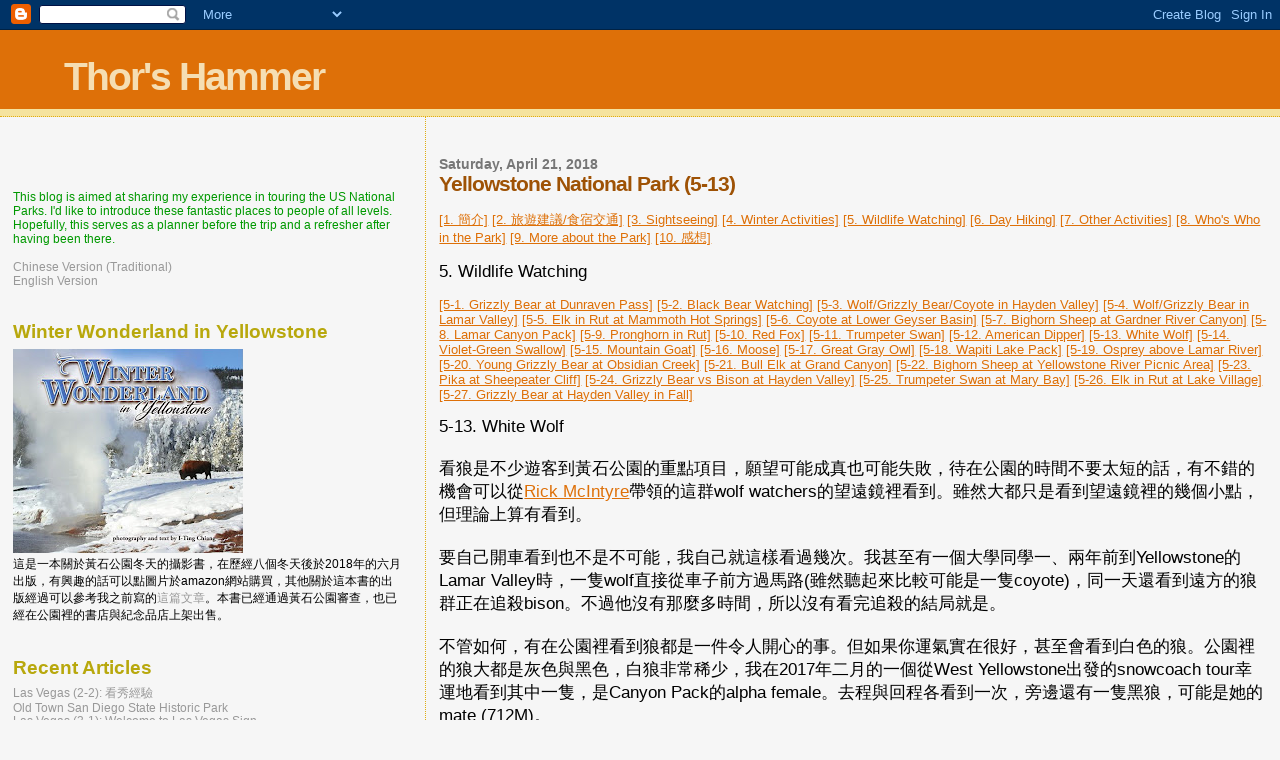

--- FILE ---
content_type: text/html; charset=UTF-8
request_url: https://itchiang.blogspot.com/2018/04/yellowstone-national-park-5-13.html
body_size: 16707
content:
<!DOCTYPE html>
<html dir='ltr'>
<head>
<link href='https://www.blogger.com/static/v1/widgets/2944754296-widget_css_bundle.css' rel='stylesheet' type='text/css'/>
<meta content='text/html; charset=UTF-8' http-equiv='Content-Type'/>
<meta content='blogger' name='generator'/>
<link href='https://itchiang.blogspot.com/favicon.ico' rel='icon' type='image/x-icon'/>
<link href='https://itchiang.blogspot.com/2018/04/yellowstone-national-park-5-13.html' rel='canonical'/>
<link rel="alternate" type="application/atom+xml" title="Thor&#39;s Hammer - Atom" href="https://itchiang.blogspot.com/feeds/posts/default" />
<link rel="alternate" type="application/rss+xml" title="Thor&#39;s Hammer - RSS" href="https://itchiang.blogspot.com/feeds/posts/default?alt=rss" />
<link rel="service.post" type="application/atom+xml" title="Thor&#39;s Hammer - Atom" href="https://www.blogger.com/feeds/3385439647105914724/posts/default" />

<link rel="alternate" type="application/atom+xml" title="Thor&#39;s Hammer - Atom" href="https://itchiang.blogspot.com/feeds/7705715797663493274/comments/default" />
<!--Can't find substitution for tag [blog.ieCssRetrofitLinks]-->
<link href='https://farm3.staticflickr.com/2723/32643116740_562511a152_c.jpg' rel='image_src'/>
<meta content='https://itchiang.blogspot.com/2018/04/yellowstone-national-park-5-13.html' property='og:url'/>
<meta content='Yellowstone National Park (5-13)' property='og:title'/>
<meta content=' [1. 簡介]  [2. 旅遊建議/食宿交通]  [3. Sightseeing]  [4. Winter Activities]  [5. Wildlife Watching]  [6. Day Hiking]  [7. Other Activities]  [8. Who&#39;...' property='og:description'/>
<meta content='https://lh3.googleusercontent.com/blogger_img_proxy/AEn0k_v7XXJ7DWZjO9F-4rgem4T-dEUThLPXNiIkhbV0rNOQ72JKCsoW-dadrMDGe_ffLDKUnTth3upl7zD5NDshdDZlMA7HBGr0gYI6JnGc1N5kXWuew-pyZL22FIqzdtPENI_YEkg=w1200-h630-p-k-no-nu' property='og:image'/>
<title>Thor's Hammer: Yellowstone National Park (5-13)</title>
<style id='page-skin-1' type='text/css'><!--
/*
* Blogger Template Style
*
* Sand Dollar
* by Jason Sutter
* Updated by Blogger Team
*/
body {
margin:0px;
padding:0px;
background:#f6f6f6;
color:#000000;
font-size: small;
}
#outer-wrapper {
font:normal normal 100% 'Trebuchet MS',Trebuchet,Verdana,Sans-Serif;
}
a {
color:#DE7008;
}
a:hover {
color:#9E5205;
}
a img {
border-width: 0;
}
#content-wrapper {
padding-top: 0;
padding-right: 1em;
padding-bottom: 0;
padding-left: 1em;
}
@media all  {
div#main {
float:right;
width:66%;
padding-top:30px;
padding-right:0;
padding-bottom:10px;
padding-left:1em;
border-left:dotted 1px #e0ad12;
word-wrap: break-word; /* fix for long text breaking sidebar float in IE */
overflow: hidden;     /* fix for long non-text content breaking IE sidebar float */
}
div#sidebar {
margin-top:20px;
margin-right:0px;
margin-bottom:0px;
margin-left:0;
padding:0px;
text-align:left;
float: left;
width: 31%;
word-wrap: break-word; /* fix for long text breaking sidebar float in IE */
overflow: hidden;     /* fix for long non-text content breaking IE sidebar float */
}
}
@media handheld  {
div#main {
float:none;
width:90%;
}
div#sidebar {
padding-top:30px;
padding-right:7%;
padding-bottom:10px;
padding-left:3%;
}
}
#header {
padding-top:0px;
padding-right:0px;
padding-bottom:0px;
padding-left:0px;
margin-top:0px;
margin-right:0px;
margin-bottom:0px;
margin-left:0px;
border-bottom:dotted 1px #e0ad12;
background:#F5E39e;
}
h1 a:link  {
text-decoration:none;
color:#F5DEB3
}
h1 a:visited  {
text-decoration:none;
color:#F5DEB3
}
h1,h2,h3 {
margin: 0;
}
h1 {
padding-top:25px;
padding-right:0px;
padding-bottom:10px;
padding-left:5%;
color:#F5DEB3;
background:#DE7008;
font:normal bold 300% Verdana,Sans-Serif;
letter-spacing:-2px;
}
h3.post-title {
color:#9E5205;
font:normal bold 160% Verdana,Sans-Serif;
letter-spacing:-1px;
}
h3.post-title a,
h3.post-title a:visited {
color: #9E5205;
}
h2.date-header  {
margin-top:10px;
margin-right:0px;
margin-bottom:0px;
margin-left:0px;
color:#777777;
font: normal bold 105% 'Trebuchet MS',Trebuchet,Verdana,Sans-serif;
}
h4 {
color:#aa0033;
}
#sidebar h2 {
color:#B8A80D;
margin:0px;
padding:0px;
font:normal bold 150% Verdana,Sans-serif;
}
#sidebar .widget {
margin-top:0px;
margin-right:0px;
margin-bottom:33px;
margin-left:0px;
padding-top:0px;
padding-right:0px;
padding-bottom:0px;
padding-left:0px;
font-size:95%;
}
#sidebar ul {
list-style-type:none;
padding-left: 0;
margin-top: 0;
}
#sidebar li {
margin-top:0px;
margin-right:0px;
margin-bottom:0px;
margin-left:0px;
padding-top:0px;
padding-right:0px;
padding-bottom:0px;
padding-left:0px;
list-style-type:none;
font-size:95%;
}
.description {
padding:0px;
margin-top:7px;
margin-right:12%;
margin-bottom:7px;
margin-left:5%;
color:#9E5205;
background:transparent;
font:bold 100% Verdana,Sans-Serif;
}
.post {
margin-top:0px;
margin-right:0px;
margin-bottom:30px;
margin-left:0px;
}
.post strong {
color:#000000;
font-weight:bold;
}
pre,code {
color:#999999;
}
strike {
color:#999999;
}
.post-footer  {
padding:0px;
margin:0px;
color:#444444;
font-size:80%;
}
.post-footer a {
border:none;
color:#968a0a;
text-decoration:none;
}
.post-footer a:hover {
text-decoration:underline;
}
#comments {
padding:0px;
font-size:110%;
font-weight:bold;
}
.comment-author {
margin-top: 10px;
}
.comment-body {
font-size:100%;
font-weight:normal;
color:black;
}
.comment-footer {
padding-bottom:20px;
color:#444444;
font-size:80%;
font-weight:normal;
display:inline;
margin-right:10px
}
.deleted-comment  {
font-style:italic;
color:gray;
}
.comment-link  {
margin-left:.6em;
}
.profile-textblock {
clear: both;
margin-left: 0;
}
.profile-img {
float: left;
margin-top: 0;
margin-right: 5px;
margin-bottom: 5px;
margin-left: 0;
border: 2px solid #DE7008;
}
#sidebar a:link  {
color:#999999;
text-decoration:none;
}
#sidebar a:active  {
color:#ff0000;
text-decoration:none;
}
#sidebar a:visited  {
color:sidebarlinkcolor;
text-decoration:none;
}
#sidebar a:hover {
color:#B8A80D;
text-decoration:none;
}
.feed-links {
clear: both;
line-height: 2.5em;
}
#blog-pager-newer-link {
float: left;
}
#blog-pager-older-link {
float: right;
}
#blog-pager {
text-align: center;
}
.clear {
clear: both;
}
.widget-content {
margin-top: 0.5em;
}
/** Tweaks for layout editor preview */
body#layout #outer-wrapper {
margin-top: 0;
}
body#layout #main,
body#layout #sidebar {
margin-top: 10px;
padding-top: 0;
}

--></style>
<link href='https://www.blogger.com/dyn-css/authorization.css?targetBlogID=3385439647105914724&amp;zx=f2810735-b45e-40d4-abcc-b2285694ee57' media='none' onload='if(media!=&#39;all&#39;)media=&#39;all&#39;' rel='stylesheet'/><noscript><link href='https://www.blogger.com/dyn-css/authorization.css?targetBlogID=3385439647105914724&amp;zx=f2810735-b45e-40d4-abcc-b2285694ee57' rel='stylesheet'/></noscript>
<meta name='google-adsense-platform-account' content='ca-host-pub-1556223355139109'/>
<meta name='google-adsense-platform-domain' content='blogspot.com'/>

</head>
<body>
<div class='navbar section' id='navbar'><div class='widget Navbar' data-version='1' id='Navbar1'><script type="text/javascript">
    function setAttributeOnload(object, attribute, val) {
      if(window.addEventListener) {
        window.addEventListener('load',
          function(){ object[attribute] = val; }, false);
      } else {
        window.attachEvent('onload', function(){ object[attribute] = val; });
      }
    }
  </script>
<div id="navbar-iframe-container"></div>
<script type="text/javascript" src="https://apis.google.com/js/platform.js"></script>
<script type="text/javascript">
      gapi.load("gapi.iframes:gapi.iframes.style.bubble", function() {
        if (gapi.iframes && gapi.iframes.getContext) {
          gapi.iframes.getContext().openChild({
              url: 'https://www.blogger.com/navbar/3385439647105914724?po\x3d7705715797663493274\x26origin\x3dhttps://itchiang.blogspot.com',
              where: document.getElementById("navbar-iframe-container"),
              id: "navbar-iframe"
          });
        }
      });
    </script><script type="text/javascript">
(function() {
var script = document.createElement('script');
script.type = 'text/javascript';
script.src = '//pagead2.googlesyndication.com/pagead/js/google_top_exp.js';
var head = document.getElementsByTagName('head')[0];
if (head) {
head.appendChild(script);
}})();
</script>
</div></div>
<div id='outer-wrapper'><div id='wrap2'>
<!-- skip links for text browsers -->
<span id='skiplinks' style='display:none;'>
<a href='#main'>skip to main </a> |
      <a href='#sidebar'>skip to sidebar</a>
</span>
<div id='header-wrapper'>
<div class='header section' id='header'><div class='widget Header' data-version='1' id='Header1'>
<div id='header-inner'>
<div class='titlewrapper'>
<h1 class='title'>
<a href='https://itchiang.blogspot.com/'>
Thor's Hammer
</a>
</h1>
</div>
<div class='descriptionwrapper'>
<p class='description'><span>
</span></p>
</div>
</div>
</div></div>
</div>
<div id='content-wrapper'>
<div id='crosscol-wrapper' style='text-align:center'>
<div class='crosscol no-items section' id='crosscol'></div>
</div>
<div id='main-wrapper'>
<div class='main section' id='main'><div class='widget Blog' data-version='1' id='Blog1'>
<div class='blog-posts hfeed'>

          <div class="date-outer">
        
<h2 class='date-header'><span>Saturday, April 21, 2018</span></h2>

          <div class="date-posts">
        
<div class='post-outer'>
<div class='post hentry uncustomized-post-template' itemprop='blogPost' itemscope='itemscope' itemtype='http://schema.org/BlogPosting'>
<meta content='https://farm3.staticflickr.com/2723/32643116740_562511a152_c.jpg' itemprop='image_url'/>
<meta content='3385439647105914724' itemprop='blogId'/>
<meta content='7705715797663493274' itemprop='postId'/>
<a name='7705715797663493274'></a>
<h3 class='post-title entry-title' itemprop='name'>
Yellowstone National Park (5-13)
</h3>
<div class='post-header'>
<div class='post-header-line-1'></div>
</div>
<div class='post-body entry-content' id='post-body-7705715797663493274' itemprop='description articleBody'>
<span style="COLOR: rgb(0,153,0)"><br />
<a href="http://itchiang.blogspot.com/2010/03/yellowstone-national-park.html">[1. 簡介]</a> <a href="http://itchiang.blogspot.com/2010/03/yellowstone-national-park-2-1.html">[2. 旅遊建議/食宿交通]</a> <a href="http://itchiang.blogspot.com/2010/03/yellowstone-national-park-3-1.html">[3. Sightseeing]</a> <a href="http://itchiang.blogspot.com/2010/03/yellowstone-national-park-4-1.html">[4. Winter Activities]</a> <a href="http://itchiang.blogspot.com/2010/03/yellowstone-national-park-5-1.html">[5. Wildlife Watching]</a> <a href="http://itchiang.blogspot.com/2011/01/yellowstone-national-park-6-1.html">[6. Day Hiking]</a> <a href="http://itchiang.blogspot.com/2013/05/yellowstone-national-park-7-1.html">[7. Other Activities]</a> <a href="http://itchiang.blogspot.com/2010/03/yellowstone-national-park-6-1.html">[8. Who's Who in the Park]</a> <a href="http://itchiang.blogspot.com/2010/03/yellowstone-national-park-7-1.html">[9. More about the Park]</a> <a href="http://itchiang.blogspot.com/2010/03/yellowstone-national-park-8.html">[10. 感想]</a></span><br />
<br />
<span style="font-size:130%;">5. Wildlife Watching<br />
</span><br />
<span style="font-size:100%;"><a href="https://itchiang.blogspot.com/2010/03/yellowstone-national-park-5-1.html">[5-1. Grizzly Bear at Dunraven Pass]</a> <a href="https://itchiang.blogspot.com/2010/03/yellowstone-national-park-5-2.html">[5-2. Black Bear Watching]</a> <a href="https://itchiang.blogspot.com/2010/03/yellowstone-national-park-5-3.html">[5-3. Wolf/Grizzly Bear/Coyote in Hayden Valley]</a> <a href="https://itchiang.blogspot.com/2010/03/yellowstone-national-park-5-4.html">[5-4. Wolf/Grizzly Bear in Lamar Valley]</a> <a href="https://itchiang.blogspot.com/2010/03/yellowstone-national-park-5-5.html">[5-5. Elk in Rut at Mammoth Hot Springs]</a> <a href="https://itchiang.blogspot.com/2010/03/yellowstone-national-park-5-6.html">[5-6. Coyote at Lower Geyser Basin]</a> <a href="https://itchiang.blogspot.com/2010/03/yellowstone-national-park-5-7.html">[5-7. Bighorn Sheep at Gardner River Canyon]</a> <a href="https://itchiang.blogspot.com/2011/04/yellowstone-national-park-5-8.html">[5-8. Lamar Canyon Pack]</a> <a href="https://itchiang.blogspot.com/2011/11/yellowstone-national-park-5-9.html">[5-9. Pronghorn in Rut]</a> <a href="https://itchiang.blogspot.com/2014/06/yellowstone-national-park-5-10.html">[5-10. Red Fox]</a> <a href="https://itchiang.blogspot.com/2016/09/yellowstone-national-park-5-11.html">[5-11. Trumpeter Swan]</a> <a href="https://itchiang.blogspot.com/2018/02/yellowstone-national-park-5-12.html">[5-12. American Dipper]</a> <a href="https://itchiang.blogspot.com/2018/04/yellowstone-national-park-5-13.html">[5-13. White Wolf]</a> <a href="https://itchiang.blogspot.com/2018/08/yellowstone-national-park-5-14.html">[5-14. Violet-Green Swallow]</a> <a href="https://itchiang.blogspot.com/2020/09/yellowstone-national-park-5-15.html">[5-15. Mountain Goat]</a> <a href="https://itchiang.blogspot.com/2021/01/yellowstone-national-park-5-16.html">[5-16. Moose]</a> <a href="https://itchiang.blogspot.com/2021/07/yellowstone-national-park-5-17.html">[5-17. Great Gray Owl]</a> <a href="https://itchiang.blogspot.com/2022/03/yellowstone-national-park-5-18.html">[5-18. Wapiti Lake Pack]</a> <a href="https://itchiang.blogspot.com/2022/05/yellowstone-national-park-5-19.html">[5-19. Osprey above Lamar River]</a> <a href="https://itchiang.blogspot.com/2022/05/yellowstone-national-park-5-20.html">[5-20. Young Grizzly Bear at Obsidian Creek]</a> <a href="https://itchiang.blogspot.com/2022/09/yellowstone-national-park-5-21.html">[5-21. Bull Elk at Grand Canyon]</a> <a href="https://itchiang.blogspot.com/2022/09/yellowstone-national-park-5-22.html">[5-22. Bighorn Sheep at Yellowstone River Picnic Area]</a> <a href="https://itchiang.blogspot.com/2024/07/yellowstone-national-park-5-23.html">[5-23. Pika at Sheepeater Cliff]</a> <a href="https://itchiang.blogspot.com/2024/12/yellowstone-national-park-5-24.html">[5-24. Grizzly Bear vs Bison at Hayden Valley]</a> <a href="https://itchiang.blogspot.com/2024/12/yellowstone-national-park-5-25.html">[5-25. Trumpeter Swan at Mary Bay]</a> <a href="https://itchiang.blogspot.com/2025/11/yellowstone-national-park-5-26.html">[5-26. Elk in Rut at Lake Village]</a> <a href="https://itchiang.blogspot.com/2025/11/yellowstone-national-park-5-27.html">[5-27. Grizzly Bear at Hayden Valley in Fall]</a><br />
</span><br />
<span style="font-size:130%;">5-13. White Wolf<br />
<br />
看狼是不少遊客到黃石公園的重點項目&#65292;願望可能成真也可能失敗&#65292;待在公園的時間不要太短的話&#65292;有不錯的機會可以從<a href="https://itchiang.blogspot.com/2018/04/yellowstone-national-park-8-9.html" target="_blank">Rick McIntyre</a>帶領的這群wolf watchers的望遠鏡裡看到&#12290;雖然大都只是看到望遠鏡裡的幾個小點&#65292;但理論上算有看到&#12290;<br />
<br />
要自己開車看到也不是不可能&#65292;我自己就這樣看過幾次&#12290;我甚至有一個大學同學一&#12289;兩年前到Yellowstone的Lamar Valley時&#65292;一隻wolf直接從車子前方過馬路(雖然聽起來比較可能是一隻coyote)&#65292;同一天還看到遠方的狼群正在追殺bison&#12290;不過他沒有那麼多時間&#65292;所以沒有看完追殺的結局就是&#12290;<br />
<br />
不管如何&#65292;有在公園裡看到狼都是一件令人開心的事&#12290;但如果你運氣實在很好&#65292;甚至會看到白色的狼&#12290;公園裡的狼大都是灰色與黑色&#65292;白狼非常稀少&#65292;我在2017年二月的一個從West Yellowstone出發的snowcoach tour幸運地看到其中一隻&#65292;是Canyon Pack的alpha female&#12290;去程與回程各看到一次&#65292;旁邊還有一隻黑狼&#65292;可能是她的mate (712M)&#12290;<br />
</span><br />
<a data-flickr-embed="true" href="https://www.flickr.com/photos/35592860@N08/32643116740/in/album-72157624434917438/" title="IMG_7061 Gray Wolf, Yellowstone National Park"><img alt="IMG_7061 Gray Wolf, Yellowstone National Park" height="600" src="https://farm3.staticflickr.com/2723/32643116740_562511a152_c.jpg" width="800"></a><br />
<span style="font-size:100%;">Figure 5-13.1: 在路邊lodgepole pine樹林裡的白狼&#12290;</span><br />
<br />
<a data-flickr-embed="true" href="https://www.flickr.com/photos/35592860@N08/32643117860/in/album-72157624434917438/" title="IMG_7067 Gray Wolf (Canis lupus), Yellowstone National Park"><img alt="IMG_7067 Gray Wolf (Canis lupus), Yellowstone National Park" height="534" src="https://farm3.staticflickr.com/2074/32643117860_05770a6a47_c.jpg" width="800"></a><br />
<span style="font-size:100%;">Figure 5-13.2: 白狼的近照&#12290;</span><br />
<br />
<span style="font-size:130%;">這隻Canyon Pack的alpha female是這幾年公園裡很有名的狼&#65292;之所以有名除了毛是白色的&#65292;因為她很常出現在馬路邊&#65292;所以看到的遊客(相對)很多&#12290;大部分的狼不喜歡人&#65292;大都選擇離馬路遠遠的&#65292;但Canyon Pack這個狼群例外&#65292;選擇靠近人類&#12290;原因是這狼群比較弱&#65292;很難跟其他狼群競爭&#65292;所以利用人當保護傘而免於被其他狼群追殺&#12290;<br />
<br />
這隻白狼並不是打從出生就是白色的&#65292;是成熟了之後才開始逐漸變白&#65292;而且越老越白&#65292;之所以如此是來自於她媽的基因遺傳&#65292;因為她媽也是一隻白狼&#65292;而且是之前Hayden (Valley) Pack的alpha female&#12290;這個狼群遭到附近另一個強大狼群Mollie's Pack的攻擊&#65292;在寡不敵眾的情況下&#65292;帶頭的alpha male與這隻白狼alpha female雙雙傷重陣亡&#65292;其他的狼也只能自顧逃命&#65292;包括這隻第二代的白狼&#65292;Hayden Pack從此解散並被公園除名&#12290;有趣的是&#65292;這隻第二代白狼在逃命後跟從Mollie's Pack離開的幾隻狼重組了新的狼群&#65292;也就是Canyon Pack&#65292;並成為了這個狼群的alpha female&#65292;完全沒有殺父還是殺母之仇這種也許是人類才有的情結&#12290;<br />
<br />
Canyon Pack在夏天也是以Hayden Valley為主要地盤&#65292;但因為這地方的冬天只剩很難殺的bison&#65292;所以他們在冬天會離開Hayden Valley到其他地方找食物&#65292;最遠到達Mammoth Hot Springs與Old Faithful&#12290;我曾經在幾年前的冬天在等Old Faithful Geyser噴發時連續兩個下午都聽到wolf的howling&#65292;就是這個狼群的叫聲&#12290;我有點意外狼會到這區域&#65292;因為Old Faithful這區域的冬天也只有很難殺的bison&#65292;對狼來說並不是好的habitat&#12290;<br />
</span><br />
<a data-flickr-embed="true" href="https://www.flickr.com/photos/35592860@N08/32643117860/in/album-72157624434917438/" title="IMG_7067 Gray Wolf (Canis lupus), Yellowstone National Park"><img alt="yellowstone wolf pack map 2013" height="500" src="https://i.pinimg.com/originals/d3/51/be/d351be67a2b6fe951b474ccc276cda4d.jpg" width="500"></a><br />
<span style="font-size:100%;">Figure 5-13.3: 2013年黃石公園裡的狼群分佈圖(from internet)&#65292;Canyon Pack的活動範圍很大&#65292;看起來似乎是很強的狼群&#65292;但其實不然&#65292;主要是因為冬天在Hayden Valley很難找到食物&#65292;所以需要長途跋涉到其他地方&#12290;</span><br />
<br />
<a data-flickr-embed="true" href="https://www.flickr.com/photos/35592860@N08/32643117860/in/album-72157624434917438/" title="IMG_7067 Gray Wolf (Canis lupus), Yellowstone National Park"><img alt="yellowstone wolf pack map 2016" src="https://www.nps.gov/yell/learn/nature/images/2016_wolf_mcp2.jpg?maxwidth=650&amp;autorotate=false"></a><br />
<span style="font-size:100%;">Figure 5-13.4: 2016年黃石公園裡的狼群分佈圖(from NPS)&#65292;會發現Canyon Pack已經不在黃石大峽谷與Hayden Valley這區域&#65292;取而代之的是Wapiti Lake Pack這新的狼群&#12290;</span><br />
<br />
<span style="font-size:130%;">不幸的是&#65292;就在我看到這隻白狼的一個多月後&#65292;她在公園北口附近被發現身受重傷&#65292;公園在據報後派相關人員趕到現場&#65292;但因為她受傷過重&#65292;決定讓她安樂死&#65292;享年十二歲&#65292;超過Yellowstone狼平均年齡(大概是五歲)的兩倍&#65292;算是相當長壽&#12290;有興趣的話&#65292;可以看一下<a href="https://www.youtube.com/watch?v=fO7NlC90SS4" target="_blank">Doug Smith</a>討論她的影片&#12290;<br />
<br />
之後公園將她送去實驗室驗屍&#65292;發現她是因違法槍殺而重傷致死&#65292;於是發出了$5,000的懸賞獎金要找兇手&#65292;其他保護動物團體也發出各自的懸賞獎金&#65292;所有懸賞獎金加起來大概有$24,000之多&#65292;但兇手至今還是沒有找到&#12290;<br />
<br />
對我來說&#65292;這並不是第一次在看到某隻動物後得到死訊&#65292;比如<a href="https://itchiang.blogspot.com/2011/04/yellowstone-national-park-5-8.html" target="_blank">[5-8. Lamar Canyon Pack]</a>裡的alpha female (832F&#65292;也被稱為06 Female)以及在Zion看到的<a href="https://itchiang.blogspot.com/2014/01/zion-national-park-4-13.html" target="_blank">California Condor 299</a>&#12290;這個不到二個月後的死訊來得實在很突然&#65292;在我照到她幾張相片時完全沒有想到會有被槍殺而後安樂死這樣的結局&#12290;<br />
<br />
不過這不表示公園已經沒有白狼了&#65292;因為她是Canyon Pack的alpha female&#65292;之前也生了不少隻wolf&#65292;其中的ㄧ個女兒也是白狼&#65292;而且是Wapiti Lake Pack這個也是以Hayden Valley為地盤狼群的alpha female&#12290;也就是說&#65292;Hayden Valley已經由這白狼祖孫女掌管了三代&#65292;算是公園狼群的有趣故事之一&#12290;<br />
</span><br />
<a data-flickr-embed="true" href="https://www.flickr.com/photos/35592860@N08/39775143620/in/photostream" title="IMG_3783 Bob Landis&#39; Film"><img alt="IMG_3783 Bob Landis&#39; Film" height="640" src="https://farm1.staticflickr.com/810/39775143620_fd7e23ca76_c.jpg" width="800"></a><br />
<span style="font-size:100%;">Figure 5-13.5: 有關黃石公園狼的DVD大都是Bob Landis所拍攝&#65292;包括White Wolf都可以在公園的紀念品店買到&#12290;如果只能挑一片買&#65292;我推薦右上角Now Playing的Nature系列Yellowstone雙DVD組&#65292;裡面的In the Valley of the Wolves與Christmas in Yellowstone兩部影片都很精彩&#12290;</span><br />
<br />
<span style="font-size:130%;">如果你對白狼的故事有興趣&#65292;Bob Landis在這隻白狼被非法槍殺前剛出版了White Wolf這部由兩片DVD組成的影片&#65292;講的分別是這隻被槍殺白狼(Canyon Pack的alpha female)與她媽(Hayden Pack的alpha female)的故事&#65292;而影片最後還講了一點她女兒(Wapiti Lake Pack的alpha female)的故事&#12290;如果一切配合&#65292;也許幾年後會有一片專屬於這第三代白狼的故事&#65292;剛好形成Hayden Valley的白狼三部曲&#12290;<br />
<br />
Bob Landis在黃石公園花了很多時間拍攝野生動物&#65292;尤其是wolf&#12290;他雖然不像Rick McIntyre每年的365天都在公園找狼&#65292;但應該至少有300天在公園拍攝狼與其他動物&#12290;大部分跟黃石公園狼有關的影片都是他拍攝的&#65292;包括National Geographic的Wolves: A Legend Returns to Yellowstone以及Nature的In the Valley of the Wolves這兩部以Druid Peak Pack故事為主的影片&#12290;In the Valley of the Wolves講的是Druid Peak Pack後期的故事&#65292;而Wolves: A Legend Returns to Yellowstone則是著重Druid Peak Pack前期的故事&#12290;<br />
<br />
之前提到過Lamar Canyon Pack的alpha female&#65292;Bob Landis也出了She Wolf這專屬的DVD紀念她&#65292;裡面還有包括Rick McIntyre與Doug Smith等人對這隻母狼的專訪&#65307;在In the Valley of the Wolves裡提到一隻想跟Druid Peak Pack眾女狼搞男女關係的黑狼&#65292;他後來也發展出了自己的故事&#65292;收錄在The Rise Of Black Wolf這部影片裡&#12290;如果你想看但又不想買這黑狼的DVD&#65292;之前Old Faithful的visitor center有播放這影片可以免費觀賞&#65292;但我不確定現在還有沒有就是&#65292;到時候可以自己現場check一下&#12290;<br />
<br />
如果你曾經親眼看過狼&#65292;之後又可以在影片裡看到同一隻狼&#65292;相信是非常難能可貴的經驗&#65292;而我相信Yellowstone是全世界最容易提供這種機會的地方&#12290;<br />
<br />
<em><span style="COLOR: rgb(51,51,255)"><a href="https://itchiang.blogspot.com/2018/02/yellowstone-national-park-5-12.html">Previous</a> <a href="https://itchiang.blogspot.com/2018/08/yellowstone-national-park-5-14.html">Next</a></span></em></span><br />
<br />
<span style="font-size:100%;"><a href="https://itchiang.blogspot.com/2010/03/yellowstone-national-park-5-1.html">[5-1. Grizzly Bear at Dunraven Pass]</a> <a href="https://itchiang.blogspot.com/2010/03/yellowstone-national-park-5-2.html">[5-2. Black Bear Watching]</a> <a href="https://itchiang.blogspot.com/2010/03/yellowstone-national-park-5-3.html">[5-3. Wolf/Grizzly Bear/Coyote in Hayden Valley]</a> <a href="https://itchiang.blogspot.com/2010/03/yellowstone-national-park-5-4.html">[5-4. Wolf/Grizzly Bear in Lamar Valley]</a> <a href="https://itchiang.blogspot.com/2010/03/yellowstone-national-park-5-5.html">[5-5. Elk in Rut at Mammoth Hot Springs]</a> <a href="https://itchiang.blogspot.com/2010/03/yellowstone-national-park-5-6.html">[5-6. Coyote at Lower Geyser Basin]</a> <a href="https://itchiang.blogspot.com/2010/03/yellowstone-national-park-5-7.html">[5-7. Bighorn Sheep at Gardner River Canyon]</a> <a href="https://itchiang.blogspot.com/2011/04/yellowstone-national-park-5-8.html">[5-8. Lamar Canyon Pack]</a> <a href="https://itchiang.blogspot.com/2011/11/yellowstone-national-park-5-9.html">[5-9. Pronghorn in Rut]</a> <a href="https://itchiang.blogspot.com/2014/06/yellowstone-national-park-5-10.html">[5-10. Red Fox]</a> <a href="https://itchiang.blogspot.com/2016/09/yellowstone-national-park-5-11.html">[5-11. Trumpeter Swan]</a> <a href="https://itchiang.blogspot.com/2018/02/yellowstone-national-park-5-12.html">[5-12. American Dipper]</a> <a href="https://itchiang.blogspot.com/2018/04/yellowstone-national-park-5-13.html">[5-13. White Wolf]</a> <a href="https://itchiang.blogspot.com/2018/08/yellowstone-national-park-5-14.html">[5-14. Violet-Green Swallow]</a> <a href="https://itchiang.blogspot.com/2020/09/yellowstone-national-park-5-15.html">[5-15. Mountain Goat]</a> <a href="https://itchiang.blogspot.com/2021/01/yellowstone-national-park-5-16.html">[5-16. Moose]</a> <a href="https://itchiang.blogspot.com/2021/07/yellowstone-national-park-5-17.html">[5-17. Great Gray Owl]</a> <a href="https://itchiang.blogspot.com/2022/03/yellowstone-national-park-5-18.html">[5-18. Wapiti Lake Pack]</a> <a href="https://itchiang.blogspot.com/2022/05/yellowstone-national-park-5-19.html">[5-19. Osprey above Lamar River]</a> <a href="https://itchiang.blogspot.com/2022/05/yellowstone-national-park-5-20.html">[5-20. Young Grizzly Bear at Obsidian Creek]</a> <a href="https://itchiang.blogspot.com/2022/09/yellowstone-national-park-5-21.html">[5-21. Bull Elk at Grand Canyon]</a> <a href="https://itchiang.blogspot.com/2022/09/yellowstone-national-park-5-22.html">[5-22. Bighorn Sheep at Yellowstone River Picnic Area]</a> <a href="https://itchiang.blogspot.com/2024/07/yellowstone-national-park-5-23.html">[5-23. Pika at Sheepeater Cliff]</a> <a href="https://itchiang.blogspot.com/2024/12/yellowstone-national-park-5-24.html">[5-24. Grizzly Bear vs Bison at Hayden Valley]</a> <a href="https://itchiang.blogspot.com/2024/12/yellowstone-national-park-5-25.html">[5-25. Trumpeter Swan at Mary Bay]</a> <a href="https://itchiang.blogspot.com/2025/11/yellowstone-national-park-5-26.html">[5-26. Elk in Rut at Lake Village]</a> <a href="https://itchiang.blogspot.com/2025/11/yellowstone-national-park-5-27.html">[5-27. Grizzly Bear at Hayden Valley in Fall]</a><br />
</span><br />
<span style="COLOR: rgb(0,153,0)"><span style="font-size:100%;"><a href="http://itchiang.blogspot.com/2010/03/yellowstone-national-park.html">[1. 簡介]</a> <a href="http://itchiang.blogspot.com/2010/03/yellowstone-national-park-2-1.html">[2. 旅遊建議/食宿交通]</a> <a href="http://itchiang.blogspot.com/2010/03/yellowstone-national-park-3-1.html">[3. Sightseeing]</a> <a href="http://itchiang.blogspot.com/2010/03/yellowstone-national-park-4-1.html">[4. Winter Activities]</a> <a href="http://itchiang.blogspot.com/2010/03/yellowstone-national-park-5-1.html">[5. Wildlife Watching]</a> <a href="http://itchiang.blogspot.com/2011/01/yellowstone-national-park-6-1.html">[6. Day Hiking]</a> <a href="http://itchiang.blogspot.com/2013/05/yellowstone-national-park-7-1.html">[7. Other Activities]</a> <a href="http://itchiang.blogspot.com/2010/03/yellowstone-national-park-6-1.html">[8. Who's Who in the Park]</a> <a href="http://itchiang.blogspot.com/2010/03/yellowstone-national-park-7-1.html">[9. More about the Park]</a> <a href="http://itchiang.blogspot.com/2010/03/yellowstone-national-park-8.html">[10. 感想]</a></span><br />
<br />
</span>
<div style='clear: both;'></div>
</div>
<div class='post-footer'>
<div class='post-footer-line post-footer-line-1'>
<span class='post-author vcard'>
Posted by
<span class='fn' itemprop='author' itemscope='itemscope' itemtype='http://schema.org/Person'>
<meta content='https://www.blogger.com/profile/15562888786714291602' itemprop='url'/>
<a class='g-profile' href='https://www.blogger.com/profile/15562888786714291602' rel='author' title='author profile'>
<span itemprop='name'>itchiang(thor)</span>
</a>
</span>
</span>
<span class='post-timestamp'>
at
<meta content='https://itchiang.blogspot.com/2018/04/yellowstone-national-park-5-13.html' itemprop='url'/>
<a class='timestamp-link' href='https://itchiang.blogspot.com/2018/04/yellowstone-national-park-5-13.html' rel='bookmark' title='permanent link'><abbr class='published' itemprop='datePublished' title='2018-04-21T00:17:00-07:00'>12:17&#8239;AM</abbr></a>
</span>
<span class='post-comment-link'>
</span>
<span class='post-icons'>
<span class='item-control blog-admin pid-880023134'>
<a href='https://www.blogger.com/post-edit.g?blogID=3385439647105914724&postID=7705715797663493274&from=pencil' title='Edit Post'>
<img alt='' class='icon-action' height='18' src='https://resources.blogblog.com/img/icon18_edit_allbkg.gif' width='18'/>
</a>
</span>
</span>
<div class='post-share-buttons goog-inline-block'>
</div>
</div>
<div class='post-footer-line post-footer-line-2'>
<span class='post-labels'>
Labels:
<a href='https://itchiang.blogspot.com/search/label/US%20National%20Park' rel='tag'>US National Park</a>,
<a href='https://itchiang.blogspot.com/search/label/Wildlife' rel='tag'>Wildlife</a>
</span>
</div>
<div class='post-footer-line post-footer-line-3'>
<span class='post-location'>
</span>
</div>
</div>
</div>
<div class='comments' id='comments'>
<a name='comments'></a>
<h4>No comments:</h4>
<div id='Blog1_comments-block-wrapper'>
<dl class='avatar-comment-indent' id='comments-block'>
</dl>
</div>
<p class='comment-footer'>
<a href='https://www.blogger.com/comment/fullpage/post/3385439647105914724/7705715797663493274' onclick=''>Post a Comment</a>
</p>
</div>
</div>

        </div></div>
      
</div>
<div class='blog-pager' id='blog-pager'>
<span id='blog-pager-newer-link'>
<a class='blog-pager-newer-link' href='https://itchiang.blogspot.com/2018/05/glacier-national-park-4-21.html' id='Blog1_blog-pager-newer-link' title='Newer Post'>Newer Post</a>
</span>
<span id='blog-pager-older-link'>
<a class='blog-pager-older-link' href='https://itchiang.blogspot.com/2018/04/yellowstone-national-park-8-9.html' id='Blog1_blog-pager-older-link' title='Older Post'>Older Post</a>
</span>
<a class='home-link' href='https://itchiang.blogspot.com/'>Home</a>
</div>
<div class='clear'></div>
<div class='post-feeds'>
<div class='feed-links'>
Subscribe to:
<a class='feed-link' href='https://itchiang.blogspot.com/feeds/7705715797663493274/comments/default' target='_blank' type='application/atom+xml'>Post Comments (Atom)</a>
</div>
</div>
</div></div>
</div>
<div id='sidebar-wrapper'>
<div class='sidebar section' id='sidebar'><div class='widget HTML' data-version='1' id='HTML2'>
<div class='widget-content'>
<div id="fb-root"></div>
<script async defer crossorigin="anonymous" src="https://connect.facebook.net/en_US/sdk.js#xfbml=1&version=v24.0&appId=APP_ID"></script>

<div class="fb-page" 
data-href="https://www.facebook.com/SeeAmericasBest"
data-width="380" 
data-hide-cover="false"
data-show-facepile="false"></div>
</div>
<div class='clear'></div>
</div><div class='widget Text' data-version='1' id='Text2'>
<div class='widget-content'>
<span style="COLOR: rgb(0,153,0)">This blog is aimed at sharing my experience in touring the US National Parks. I'd like to introduce these fantastic places to people of all levels. Hopefully, this serves as a planner before the trip and a refresher after having been there. 
</span><br/><br/>
<a href="http://itchiang.blogspot.com/">Chinese Version (Traditional)</a><br/><a href="http://thorshammereng.blogspot.com/">English Version</a><br/>
</div>
<div class='clear'></div>
</div><div class='widget Image' data-version='1' id='Image1'>
<h2>Winter Wonderland in Yellowstone</h2>
<div class='widget-content'>
<a href='https://www.amazon.com/Winter-Wonderland-Yellowstone-I-Ting-Chiang/dp/1591522234/ref=pd_rhf_gw_p_img_1?_encoding=UTF8&psc=1&refRID=WHRS48CG174WTQ80MYE9 target="_blank"'>
<img alt='Winter Wonderland in Yellowstone' height='204' id='Image1_img' src='https://blogger.googleusercontent.com/img/b/R29vZ2xl/AVvXsEj6n27IZdHvxdbeHDTseHnOoGiLEpNp7c9PlcNkmm75x56geKawxAL4jIxir0n_i_nA33B1SYCxK1sY2QQK-8PYk0ArhTygkCJVdlxmyLvNAW0Nxi3n5W86edX7o4SAgelUjSQjgm4iY9yF/s230/28857554487_c45dd632aa_o.jpg' width='230'/>
</a>
<br/>
<span class='caption'>這是一本關於黃石公園冬天的攝影書&#65292;在歷經八個冬天後於2018年的六月出版&#65292;有興趣的話可以點圖片於amazon網站購買&#65292;其他關於這本書的出版經過可以參考我之前寫的<a href="https://itchiang.blogspot.com/2018/08/yellowstone-national-park-9-17.html">這篇文章</a>&#12290;本書已經通過黃石公園審查&#65292;也已經在公園裡的書店與紀念品店上架出售&#12290;</span>
</div>
<div class='clear'></div>
</div><div class='widget TextList' data-version='1' id='TextList2'>
<h2>Recent Articles</h2>
<div class='widget-content'>
<ul>
<li><a href="https://itchiang.blogspot.com/2026/01/las-vegas-2-2.html">Las Vegas (2-2): 看秀經驗</a></li>
<li><a href="https://itchiang.blogspot.com/2026/01/old-town-san-diego-state-historic-park.html">Old Town San Diego State Historic Park</a></li>
<li><a href="https://itchiang.blogspot.com/2026/01/las-vegas-3.html">Las Vegas (3-1): Welcome to Las Vegas Sign</a></li>
<li><a href="https://itchiang.blogspot.com/2025/12/wasatch-mountains-4-3.html">Wasatch Mountains (4-3): Mount Nebo in Fall</a></li>
<li><a href="https://itchiang.blogspot.com/2025/12/yosemite-national-park-3-7.html">Yosemite National Park (3-7): Glacier Point</a></li>
<li><a href="https://itchiang.blogspot.com/2025/12/grand-teton-national-park-4-11.html">Grand Teton National Park (4-11): Black Bear at Moose-Wilson Road</a></li>
<li><a href="https://itchiang.blogspot.com/2025/12/grand-teton-national-park-4-2.html">Grand Teton National Park (4-2): Bull Moose at Gros Ventre River</a></li>
<li><a href="https://itchiang.blogspot.com/2025/11/wasatch-mountains-4-2.html">Wasatch Mountains (4-2): Silver Lake in Fall</a></li>
<li><a href="https://itchiang.blogspot.com/2025/11/wasatch-mountains-4.html">Wasatch Mountains (4): Guardsman Pass in Fall</a></li>
<li><a href="https://itchiang.blogspot.com/2009/12/las-vegas.html">Las Vegas (revised)</a></li>
</ul>
<div class='clear'></div>
</div>
</div><div class='widget LinkList' data-version='1' id='LinkList2'>
<h2>Topics</h2>
<div class='widget-content'>
<ul>
<li><a href='http://itchiang.blogspot.com/'>Blog Home</a></li>
<li><a href='https://itchiang.blogspot.com/2024/12/blog-announcement-dec-212024.html'>Blog Announcement (部落格公告)</a></li>
<li><a href='http://itchiang.blogspot.com/2008/04/us-national-park-by-state.html'>US National Park</a></li>
<li><a href='http://itchiang.blogspot.com/2011/03/us-national-wildlife-refuge.html'>US National Wildlife Refuge</a></li>
<li><a href='https://itchiang.blogspot.com/2016/06/california-state-parks.html'>California State Park</a></li>
<li><a href='http://itchiang.blogspot.com/2008/04/us-citystate_14.html'>US City/State</a></li>
<li><a href='http://itchiang.blogspot.com/2012/03/wildlife-watching-mammals.html'>Wildlife Watching</a></li>
<li><a href='http://itchiang.blogspot.com/2008/12/cameraphotography.html'>Camera/Photography</a></li>
<li><a href='http://itchiang.blogspot.com/2008/04/historymyth_15.html'>History/Myth</a></li>
</ul>
<div class='clear'></div>
</div>
</div><div class='widget BlogSearch' data-version='1' id='BlogSearch1'>
<h2 class='title'>Search This Blog</h2>
<div class='widget-content'>
<div id='BlogSearch1_form'>
<form action='https://itchiang.blogspot.com/search' class='gsc-search-box' target='_top'>
<table cellpadding='0' cellspacing='0' class='gsc-search-box'>
<tbody>
<tr>
<td class='gsc-input'>
<input autocomplete='off' class='gsc-input' name='q' size='10' title='search' type='text' value=''/>
</td>
<td class='gsc-search-button'>
<input class='gsc-search-button' title='search' type='submit' value='Search'/>
</td>
</tr>
</tbody>
</table>
</form>
</div>
</div>
<div class='clear'></div>
</div><div class='widget Feed' data-version='1' id='Feed1'>
<h2>Recent Comments</h2>
<div class='widget-content' id='Feed1_feedItemListDisplay'>
<span style='filter: alpha(25); opacity: 0.25;'>
<a href='https://itchiang.blogspot.com/feeds/comments/default'>Loading...</a>
</span>
</div>
<div class='clear'></div>
</div><div class='widget TextList' data-version='1' id='TextList1'>
<h2>My Favorite Link</h2>
<div class='widget-content'>
<ul>
<li><a href="http://www.nps.gov/" target="_blank">National Park Service</a></li>
<li><a href="http://www.fws.gov/refuges/" target="_blank">National Wildlife Refuge System</a></li>
<li><a href="http://www.mlb.com" target="_blank">MLB Official Site</a></li>
<li><a href="http://tw.traveleredge.com/" target="_blank">Traveler Edge</a></li>
</ul>
<div class='clear'></div>
</div>
</div><div class='widget BlogArchive' data-version='1' id='BlogArchive1'>
<h2>Archive</h2>
<div class='widget-content'>
<div id='ArchiveList'>
<div id='BlogArchive1_ArchiveList'>
<ul class='hierarchy'>
<li class='archivedate collapsed'>
<a class='toggle' href='javascript:void(0)'>
<span class='zippy'>

        &#9658;&#160;
      
</span>
</a>
<a class='post-count-link' href='https://itchiang.blogspot.com/2026/'>
2026
</a>
<span class='post-count' dir='ltr'>(3)</span>
<ul class='hierarchy'>
<li class='archivedate collapsed'>
<a class='toggle' href='javascript:void(0)'>
<span class='zippy'>

        &#9658;&#160;
      
</span>
</a>
<a class='post-count-link' href='https://itchiang.blogspot.com/2026/01/'>
Jan 2026
</a>
<span class='post-count' dir='ltr'>(3)</span>
</li>
</ul>
</li>
</ul>
<ul class='hierarchy'>
<li class='archivedate collapsed'>
<a class='toggle' href='javascript:void(0)'>
<span class='zippy'>

        &#9658;&#160;
      
</span>
</a>
<a class='post-count-link' href='https://itchiang.blogspot.com/2025/'>
2025
</a>
<span class='post-count' dir='ltr'>(49)</span>
<ul class='hierarchy'>
<li class='archivedate collapsed'>
<a class='toggle' href='javascript:void(0)'>
<span class='zippy'>

        &#9658;&#160;
      
</span>
</a>
<a class='post-count-link' href='https://itchiang.blogspot.com/2025/12/'>
Dec 2025
</a>
<span class='post-count' dir='ltr'>(4)</span>
</li>
</ul>
<ul class='hierarchy'>
<li class='archivedate collapsed'>
<a class='toggle' href='javascript:void(0)'>
<span class='zippy'>

        &#9658;&#160;
      
</span>
</a>
<a class='post-count-link' href='https://itchiang.blogspot.com/2025/11/'>
Nov 2025
</a>
<span class='post-count' dir='ltr'>(4)</span>
</li>
</ul>
<ul class='hierarchy'>
<li class='archivedate collapsed'>
<a class='toggle' href='javascript:void(0)'>
<span class='zippy'>

        &#9658;&#160;
      
</span>
</a>
<a class='post-count-link' href='https://itchiang.blogspot.com/2025/10/'>
Oct 2025
</a>
<span class='post-count' dir='ltr'>(4)</span>
</li>
</ul>
<ul class='hierarchy'>
<li class='archivedate collapsed'>
<a class='toggle' href='javascript:void(0)'>
<span class='zippy'>

        &#9658;&#160;
      
</span>
</a>
<a class='post-count-link' href='https://itchiang.blogspot.com/2025/09/'>
Sep 2025
</a>
<span class='post-count' dir='ltr'>(4)</span>
</li>
</ul>
<ul class='hierarchy'>
<li class='archivedate collapsed'>
<a class='toggle' href='javascript:void(0)'>
<span class='zippy'>

        &#9658;&#160;
      
</span>
</a>
<a class='post-count-link' href='https://itchiang.blogspot.com/2025/08/'>
Aug 2025
</a>
<span class='post-count' dir='ltr'>(5)</span>
</li>
</ul>
<ul class='hierarchy'>
<li class='archivedate collapsed'>
<a class='toggle' href='javascript:void(0)'>
<span class='zippy'>

        &#9658;&#160;
      
</span>
</a>
<a class='post-count-link' href='https://itchiang.blogspot.com/2025/07/'>
Jul 2025
</a>
<span class='post-count' dir='ltr'>(4)</span>
</li>
</ul>
<ul class='hierarchy'>
<li class='archivedate collapsed'>
<a class='toggle' href='javascript:void(0)'>
<span class='zippy'>

        &#9658;&#160;
      
</span>
</a>
<a class='post-count-link' href='https://itchiang.blogspot.com/2025/06/'>
Jun 2025
</a>
<span class='post-count' dir='ltr'>(4)</span>
</li>
</ul>
<ul class='hierarchy'>
<li class='archivedate collapsed'>
<a class='toggle' href='javascript:void(0)'>
<span class='zippy'>

        &#9658;&#160;
      
</span>
</a>
<a class='post-count-link' href='https://itchiang.blogspot.com/2025/05/'>
May 2025
</a>
<span class='post-count' dir='ltr'>(4)</span>
</li>
</ul>
<ul class='hierarchy'>
<li class='archivedate collapsed'>
<a class='toggle' href='javascript:void(0)'>
<span class='zippy'>

        &#9658;&#160;
      
</span>
</a>
<a class='post-count-link' href='https://itchiang.blogspot.com/2025/04/'>
Apr 2025
</a>
<span class='post-count' dir='ltr'>(4)</span>
</li>
</ul>
<ul class='hierarchy'>
<li class='archivedate collapsed'>
<a class='toggle' href='javascript:void(0)'>
<span class='zippy'>

        &#9658;&#160;
      
</span>
</a>
<a class='post-count-link' href='https://itchiang.blogspot.com/2025/03/'>
Mar 2025
</a>
<span class='post-count' dir='ltr'>(4)</span>
</li>
</ul>
<ul class='hierarchy'>
<li class='archivedate collapsed'>
<a class='toggle' href='javascript:void(0)'>
<span class='zippy'>

        &#9658;&#160;
      
</span>
</a>
<a class='post-count-link' href='https://itchiang.blogspot.com/2025/02/'>
Feb 2025
</a>
<span class='post-count' dir='ltr'>(4)</span>
</li>
</ul>
<ul class='hierarchy'>
<li class='archivedate collapsed'>
<a class='toggle' href='javascript:void(0)'>
<span class='zippy'>

        &#9658;&#160;
      
</span>
</a>
<a class='post-count-link' href='https://itchiang.blogspot.com/2025/01/'>
Jan 2025
</a>
<span class='post-count' dir='ltr'>(4)</span>
</li>
</ul>
</li>
</ul>
<ul class='hierarchy'>
<li class='archivedate collapsed'>
<a class='toggle' href='javascript:void(0)'>
<span class='zippy'>

        &#9658;&#160;
      
</span>
</a>
<a class='post-count-link' href='https://itchiang.blogspot.com/2024/'>
2024
</a>
<span class='post-count' dir='ltr'>(48)</span>
<ul class='hierarchy'>
<li class='archivedate collapsed'>
<a class='toggle' href='javascript:void(0)'>
<span class='zippy'>

        &#9658;&#160;
      
</span>
</a>
<a class='post-count-link' href='https://itchiang.blogspot.com/2024/12/'>
Dec 2024
</a>
<span class='post-count' dir='ltr'>(3)</span>
</li>
</ul>
<ul class='hierarchy'>
<li class='archivedate collapsed'>
<a class='toggle' href='javascript:void(0)'>
<span class='zippy'>

        &#9658;&#160;
      
</span>
</a>
<a class='post-count-link' href='https://itchiang.blogspot.com/2024/11/'>
Nov 2024
</a>
<span class='post-count' dir='ltr'>(5)</span>
</li>
</ul>
<ul class='hierarchy'>
<li class='archivedate collapsed'>
<a class='toggle' href='javascript:void(0)'>
<span class='zippy'>

        &#9658;&#160;
      
</span>
</a>
<a class='post-count-link' href='https://itchiang.blogspot.com/2024/10/'>
Oct 2024
</a>
<span class='post-count' dir='ltr'>(4)</span>
</li>
</ul>
<ul class='hierarchy'>
<li class='archivedate collapsed'>
<a class='toggle' href='javascript:void(0)'>
<span class='zippy'>

        &#9658;&#160;
      
</span>
</a>
<a class='post-count-link' href='https://itchiang.blogspot.com/2024/09/'>
Sep 2024
</a>
<span class='post-count' dir='ltr'>(4)</span>
</li>
</ul>
<ul class='hierarchy'>
<li class='archivedate collapsed'>
<a class='toggle' href='javascript:void(0)'>
<span class='zippy'>

        &#9658;&#160;
      
</span>
</a>
<a class='post-count-link' href='https://itchiang.blogspot.com/2024/08/'>
Aug 2024
</a>
<span class='post-count' dir='ltr'>(4)</span>
</li>
</ul>
<ul class='hierarchy'>
<li class='archivedate collapsed'>
<a class='toggle' href='javascript:void(0)'>
<span class='zippy'>

        &#9658;&#160;
      
</span>
</a>
<a class='post-count-link' href='https://itchiang.blogspot.com/2024/07/'>
Jul 2024
</a>
<span class='post-count' dir='ltr'>(4)</span>
</li>
</ul>
<ul class='hierarchy'>
<li class='archivedate collapsed'>
<a class='toggle' href='javascript:void(0)'>
<span class='zippy'>

        &#9658;&#160;
      
</span>
</a>
<a class='post-count-link' href='https://itchiang.blogspot.com/2024/06/'>
Jun 2024
</a>
<span class='post-count' dir='ltr'>(4)</span>
</li>
</ul>
<ul class='hierarchy'>
<li class='archivedate collapsed'>
<a class='toggle' href='javascript:void(0)'>
<span class='zippy'>

        &#9658;&#160;
      
</span>
</a>
<a class='post-count-link' href='https://itchiang.blogspot.com/2024/05/'>
May 2024
</a>
<span class='post-count' dir='ltr'>(4)</span>
</li>
</ul>
<ul class='hierarchy'>
<li class='archivedate collapsed'>
<a class='toggle' href='javascript:void(0)'>
<span class='zippy'>

        &#9658;&#160;
      
</span>
</a>
<a class='post-count-link' href='https://itchiang.blogspot.com/2024/04/'>
Apr 2024
</a>
<span class='post-count' dir='ltr'>(4)</span>
</li>
</ul>
<ul class='hierarchy'>
<li class='archivedate collapsed'>
<a class='toggle' href='javascript:void(0)'>
<span class='zippy'>

        &#9658;&#160;
      
</span>
</a>
<a class='post-count-link' href='https://itchiang.blogspot.com/2024/03/'>
Mar 2024
</a>
<span class='post-count' dir='ltr'>(4)</span>
</li>
</ul>
<ul class='hierarchy'>
<li class='archivedate collapsed'>
<a class='toggle' href='javascript:void(0)'>
<span class='zippy'>

        &#9658;&#160;
      
</span>
</a>
<a class='post-count-link' href='https://itchiang.blogspot.com/2024/02/'>
Feb 2024
</a>
<span class='post-count' dir='ltr'>(4)</span>
</li>
</ul>
<ul class='hierarchy'>
<li class='archivedate collapsed'>
<a class='toggle' href='javascript:void(0)'>
<span class='zippy'>

        &#9658;&#160;
      
</span>
</a>
<a class='post-count-link' href='https://itchiang.blogspot.com/2024/01/'>
Jan 2024
</a>
<span class='post-count' dir='ltr'>(4)</span>
</li>
</ul>
</li>
</ul>
<ul class='hierarchy'>
<li class='archivedate collapsed'>
<a class='toggle' href='javascript:void(0)'>
<span class='zippy'>

        &#9658;&#160;
      
</span>
</a>
<a class='post-count-link' href='https://itchiang.blogspot.com/2023/'>
2023
</a>
<span class='post-count' dir='ltr'>(48)</span>
<ul class='hierarchy'>
<li class='archivedate collapsed'>
<a class='toggle' href='javascript:void(0)'>
<span class='zippy'>

        &#9658;&#160;
      
</span>
</a>
<a class='post-count-link' href='https://itchiang.blogspot.com/2023/12/'>
Dec 2023
</a>
<span class='post-count' dir='ltr'>(4)</span>
</li>
</ul>
<ul class='hierarchy'>
<li class='archivedate collapsed'>
<a class='toggle' href='javascript:void(0)'>
<span class='zippy'>

        &#9658;&#160;
      
</span>
</a>
<a class='post-count-link' href='https://itchiang.blogspot.com/2023/11/'>
Nov 2023
</a>
<span class='post-count' dir='ltr'>(4)</span>
</li>
</ul>
<ul class='hierarchy'>
<li class='archivedate collapsed'>
<a class='toggle' href='javascript:void(0)'>
<span class='zippy'>

        &#9658;&#160;
      
</span>
</a>
<a class='post-count-link' href='https://itchiang.blogspot.com/2023/10/'>
Oct 2023
</a>
<span class='post-count' dir='ltr'>(4)</span>
</li>
</ul>
<ul class='hierarchy'>
<li class='archivedate collapsed'>
<a class='toggle' href='javascript:void(0)'>
<span class='zippy'>

        &#9658;&#160;
      
</span>
</a>
<a class='post-count-link' href='https://itchiang.blogspot.com/2023/09/'>
Sep 2023
</a>
<span class='post-count' dir='ltr'>(4)</span>
</li>
</ul>
<ul class='hierarchy'>
<li class='archivedate collapsed'>
<a class='toggle' href='javascript:void(0)'>
<span class='zippy'>

        &#9658;&#160;
      
</span>
</a>
<a class='post-count-link' href='https://itchiang.blogspot.com/2023/08/'>
Aug 2023
</a>
<span class='post-count' dir='ltr'>(4)</span>
</li>
</ul>
<ul class='hierarchy'>
<li class='archivedate collapsed'>
<a class='toggle' href='javascript:void(0)'>
<span class='zippy'>

        &#9658;&#160;
      
</span>
</a>
<a class='post-count-link' href='https://itchiang.blogspot.com/2023/07/'>
Jul 2023
</a>
<span class='post-count' dir='ltr'>(4)</span>
</li>
</ul>
<ul class='hierarchy'>
<li class='archivedate collapsed'>
<a class='toggle' href='javascript:void(0)'>
<span class='zippy'>

        &#9658;&#160;
      
</span>
</a>
<a class='post-count-link' href='https://itchiang.blogspot.com/2023/06/'>
Jun 2023
</a>
<span class='post-count' dir='ltr'>(4)</span>
</li>
</ul>
<ul class='hierarchy'>
<li class='archivedate collapsed'>
<a class='toggle' href='javascript:void(0)'>
<span class='zippy'>

        &#9658;&#160;
      
</span>
</a>
<a class='post-count-link' href='https://itchiang.blogspot.com/2023/05/'>
May 2023
</a>
<span class='post-count' dir='ltr'>(4)</span>
</li>
</ul>
<ul class='hierarchy'>
<li class='archivedate collapsed'>
<a class='toggle' href='javascript:void(0)'>
<span class='zippy'>

        &#9658;&#160;
      
</span>
</a>
<a class='post-count-link' href='https://itchiang.blogspot.com/2023/04/'>
Apr 2023
</a>
<span class='post-count' dir='ltr'>(4)</span>
</li>
</ul>
<ul class='hierarchy'>
<li class='archivedate collapsed'>
<a class='toggle' href='javascript:void(0)'>
<span class='zippy'>

        &#9658;&#160;
      
</span>
</a>
<a class='post-count-link' href='https://itchiang.blogspot.com/2023/03/'>
Mar 2023
</a>
<span class='post-count' dir='ltr'>(4)</span>
</li>
</ul>
<ul class='hierarchy'>
<li class='archivedate collapsed'>
<a class='toggle' href='javascript:void(0)'>
<span class='zippy'>

        &#9658;&#160;
      
</span>
</a>
<a class='post-count-link' href='https://itchiang.blogspot.com/2023/02/'>
Feb 2023
</a>
<span class='post-count' dir='ltr'>(4)</span>
</li>
</ul>
<ul class='hierarchy'>
<li class='archivedate collapsed'>
<a class='toggle' href='javascript:void(0)'>
<span class='zippy'>

        &#9658;&#160;
      
</span>
</a>
<a class='post-count-link' href='https://itchiang.blogspot.com/2023/01/'>
Jan 2023
</a>
<span class='post-count' dir='ltr'>(4)</span>
</li>
</ul>
</li>
</ul>
<ul class='hierarchy'>
<li class='archivedate collapsed'>
<a class='toggle' href='javascript:void(0)'>
<span class='zippy'>

        &#9658;&#160;
      
</span>
</a>
<a class='post-count-link' href='https://itchiang.blogspot.com/2022/'>
2022
</a>
<span class='post-count' dir='ltr'>(49)</span>
<ul class='hierarchy'>
<li class='archivedate collapsed'>
<a class='toggle' href='javascript:void(0)'>
<span class='zippy'>

        &#9658;&#160;
      
</span>
</a>
<a class='post-count-link' href='https://itchiang.blogspot.com/2022/12/'>
Dec 2022
</a>
<span class='post-count' dir='ltr'>(3)</span>
</li>
</ul>
<ul class='hierarchy'>
<li class='archivedate collapsed'>
<a class='toggle' href='javascript:void(0)'>
<span class='zippy'>

        &#9658;&#160;
      
</span>
</a>
<a class='post-count-link' href='https://itchiang.blogspot.com/2022/11/'>
Nov 2022
</a>
<span class='post-count' dir='ltr'>(3)</span>
</li>
</ul>
<ul class='hierarchy'>
<li class='archivedate collapsed'>
<a class='toggle' href='javascript:void(0)'>
<span class='zippy'>

        &#9658;&#160;
      
</span>
</a>
<a class='post-count-link' href='https://itchiang.blogspot.com/2022/10/'>
Oct 2022
</a>
<span class='post-count' dir='ltr'>(6)</span>
</li>
</ul>
<ul class='hierarchy'>
<li class='archivedate collapsed'>
<a class='toggle' href='javascript:void(0)'>
<span class='zippy'>

        &#9658;&#160;
      
</span>
</a>
<a class='post-count-link' href='https://itchiang.blogspot.com/2022/09/'>
Sep 2022
</a>
<span class='post-count' dir='ltr'>(4)</span>
</li>
</ul>
<ul class='hierarchy'>
<li class='archivedate collapsed'>
<a class='toggle' href='javascript:void(0)'>
<span class='zippy'>

        &#9658;&#160;
      
</span>
</a>
<a class='post-count-link' href='https://itchiang.blogspot.com/2022/08/'>
Aug 2022
</a>
<span class='post-count' dir='ltr'>(4)</span>
</li>
</ul>
<ul class='hierarchy'>
<li class='archivedate collapsed'>
<a class='toggle' href='javascript:void(0)'>
<span class='zippy'>

        &#9658;&#160;
      
</span>
</a>
<a class='post-count-link' href='https://itchiang.blogspot.com/2022/07/'>
Jul 2022
</a>
<span class='post-count' dir='ltr'>(5)</span>
</li>
</ul>
<ul class='hierarchy'>
<li class='archivedate collapsed'>
<a class='toggle' href='javascript:void(0)'>
<span class='zippy'>

        &#9658;&#160;
      
</span>
</a>
<a class='post-count-link' href='https://itchiang.blogspot.com/2022/06/'>
Jun 2022
</a>
<span class='post-count' dir='ltr'>(4)</span>
</li>
</ul>
<ul class='hierarchy'>
<li class='archivedate collapsed'>
<a class='toggle' href='javascript:void(0)'>
<span class='zippy'>

        &#9658;&#160;
      
</span>
</a>
<a class='post-count-link' href='https://itchiang.blogspot.com/2022/05/'>
May 2022
</a>
<span class='post-count' dir='ltr'>(4)</span>
</li>
</ul>
<ul class='hierarchy'>
<li class='archivedate collapsed'>
<a class='toggle' href='javascript:void(0)'>
<span class='zippy'>

        &#9658;&#160;
      
</span>
</a>
<a class='post-count-link' href='https://itchiang.blogspot.com/2022/04/'>
Apr 2022
</a>
<span class='post-count' dir='ltr'>(4)</span>
</li>
</ul>
<ul class='hierarchy'>
<li class='archivedate collapsed'>
<a class='toggle' href='javascript:void(0)'>
<span class='zippy'>

        &#9658;&#160;
      
</span>
</a>
<a class='post-count-link' href='https://itchiang.blogspot.com/2022/03/'>
Mar 2022
</a>
<span class='post-count' dir='ltr'>(4)</span>
</li>
</ul>
<ul class='hierarchy'>
<li class='archivedate collapsed'>
<a class='toggle' href='javascript:void(0)'>
<span class='zippy'>

        &#9658;&#160;
      
</span>
</a>
<a class='post-count-link' href='https://itchiang.blogspot.com/2022/02/'>
Feb 2022
</a>
<span class='post-count' dir='ltr'>(4)</span>
</li>
</ul>
<ul class='hierarchy'>
<li class='archivedate collapsed'>
<a class='toggle' href='javascript:void(0)'>
<span class='zippy'>

        &#9658;&#160;
      
</span>
</a>
<a class='post-count-link' href='https://itchiang.blogspot.com/2022/01/'>
Jan 2022
</a>
<span class='post-count' dir='ltr'>(4)</span>
</li>
</ul>
</li>
</ul>
<ul class='hierarchy'>
<li class='archivedate collapsed'>
<a class='toggle' href='javascript:void(0)'>
<span class='zippy'>

        &#9658;&#160;
      
</span>
</a>
<a class='post-count-link' href='https://itchiang.blogspot.com/2021/'>
2021
</a>
<span class='post-count' dir='ltr'>(50)</span>
<ul class='hierarchy'>
<li class='archivedate collapsed'>
<a class='toggle' href='javascript:void(0)'>
<span class='zippy'>

        &#9658;&#160;
      
</span>
</a>
<a class='post-count-link' href='https://itchiang.blogspot.com/2021/12/'>
Dec 2021
</a>
<span class='post-count' dir='ltr'>(5)</span>
</li>
</ul>
<ul class='hierarchy'>
<li class='archivedate collapsed'>
<a class='toggle' href='javascript:void(0)'>
<span class='zippy'>

        &#9658;&#160;
      
</span>
</a>
<a class='post-count-link' href='https://itchiang.blogspot.com/2021/11/'>
Nov 2021
</a>
<span class='post-count' dir='ltr'>(5)</span>
</li>
</ul>
<ul class='hierarchy'>
<li class='archivedate collapsed'>
<a class='toggle' href='javascript:void(0)'>
<span class='zippy'>

        &#9658;&#160;
      
</span>
</a>
<a class='post-count-link' href='https://itchiang.blogspot.com/2021/10/'>
Oct 2021
</a>
<span class='post-count' dir='ltr'>(5)</span>
</li>
</ul>
<ul class='hierarchy'>
<li class='archivedate collapsed'>
<a class='toggle' href='javascript:void(0)'>
<span class='zippy'>

        &#9658;&#160;
      
</span>
</a>
<a class='post-count-link' href='https://itchiang.blogspot.com/2021/09/'>
Sep 2021
</a>
<span class='post-count' dir='ltr'>(5)</span>
</li>
</ul>
<ul class='hierarchy'>
<li class='archivedate collapsed'>
<a class='toggle' href='javascript:void(0)'>
<span class='zippy'>

        &#9658;&#160;
      
</span>
</a>
<a class='post-count-link' href='https://itchiang.blogspot.com/2021/08/'>
Aug 2021
</a>
<span class='post-count' dir='ltr'>(4)</span>
</li>
</ul>
<ul class='hierarchy'>
<li class='archivedate collapsed'>
<a class='toggle' href='javascript:void(0)'>
<span class='zippy'>

        &#9658;&#160;
      
</span>
</a>
<a class='post-count-link' href='https://itchiang.blogspot.com/2021/07/'>
Jul 2021
</a>
<span class='post-count' dir='ltr'>(3)</span>
</li>
</ul>
<ul class='hierarchy'>
<li class='archivedate collapsed'>
<a class='toggle' href='javascript:void(0)'>
<span class='zippy'>

        &#9658;&#160;
      
</span>
</a>
<a class='post-count-link' href='https://itchiang.blogspot.com/2021/06/'>
Jun 2021
</a>
<span class='post-count' dir='ltr'>(4)</span>
</li>
</ul>
<ul class='hierarchy'>
<li class='archivedate collapsed'>
<a class='toggle' href='javascript:void(0)'>
<span class='zippy'>

        &#9658;&#160;
      
</span>
</a>
<a class='post-count-link' href='https://itchiang.blogspot.com/2021/05/'>
May 2021
</a>
<span class='post-count' dir='ltr'>(4)</span>
</li>
</ul>
<ul class='hierarchy'>
<li class='archivedate collapsed'>
<a class='toggle' href='javascript:void(0)'>
<span class='zippy'>

        &#9658;&#160;
      
</span>
</a>
<a class='post-count-link' href='https://itchiang.blogspot.com/2021/04/'>
Apr 2021
</a>
<span class='post-count' dir='ltr'>(3)</span>
</li>
</ul>
<ul class='hierarchy'>
<li class='archivedate collapsed'>
<a class='toggle' href='javascript:void(0)'>
<span class='zippy'>

        &#9658;&#160;
      
</span>
</a>
<a class='post-count-link' href='https://itchiang.blogspot.com/2021/03/'>
Mar 2021
</a>
<span class='post-count' dir='ltr'>(4)</span>
</li>
</ul>
<ul class='hierarchy'>
<li class='archivedate collapsed'>
<a class='toggle' href='javascript:void(0)'>
<span class='zippy'>

        &#9658;&#160;
      
</span>
</a>
<a class='post-count-link' href='https://itchiang.blogspot.com/2021/02/'>
Feb 2021
</a>
<span class='post-count' dir='ltr'>(4)</span>
</li>
</ul>
<ul class='hierarchy'>
<li class='archivedate collapsed'>
<a class='toggle' href='javascript:void(0)'>
<span class='zippy'>

        &#9658;&#160;
      
</span>
</a>
<a class='post-count-link' href='https://itchiang.blogspot.com/2021/01/'>
Jan 2021
</a>
<span class='post-count' dir='ltr'>(4)</span>
</li>
</ul>
</li>
</ul>
<ul class='hierarchy'>
<li class='archivedate collapsed'>
<a class='toggle' href='javascript:void(0)'>
<span class='zippy'>

        &#9658;&#160;
      
</span>
</a>
<a class='post-count-link' href='https://itchiang.blogspot.com/2020/'>
2020
</a>
<span class='post-count' dir='ltr'>(45)</span>
<ul class='hierarchy'>
<li class='archivedate collapsed'>
<a class='toggle' href='javascript:void(0)'>
<span class='zippy'>

        &#9658;&#160;
      
</span>
</a>
<a class='post-count-link' href='https://itchiang.blogspot.com/2020/12/'>
Dec 2020
</a>
<span class='post-count' dir='ltr'>(4)</span>
</li>
</ul>
<ul class='hierarchy'>
<li class='archivedate collapsed'>
<a class='toggle' href='javascript:void(0)'>
<span class='zippy'>

        &#9658;&#160;
      
</span>
</a>
<a class='post-count-link' href='https://itchiang.blogspot.com/2020/11/'>
Nov 2020
</a>
<span class='post-count' dir='ltr'>(4)</span>
</li>
</ul>
<ul class='hierarchy'>
<li class='archivedate collapsed'>
<a class='toggle' href='javascript:void(0)'>
<span class='zippy'>

        &#9658;&#160;
      
</span>
</a>
<a class='post-count-link' href='https://itchiang.blogspot.com/2020/10/'>
Oct 2020
</a>
<span class='post-count' dir='ltr'>(4)</span>
</li>
</ul>
<ul class='hierarchy'>
<li class='archivedate collapsed'>
<a class='toggle' href='javascript:void(0)'>
<span class='zippy'>

        &#9658;&#160;
      
</span>
</a>
<a class='post-count-link' href='https://itchiang.blogspot.com/2020/09/'>
Sep 2020
</a>
<span class='post-count' dir='ltr'>(4)</span>
</li>
</ul>
<ul class='hierarchy'>
<li class='archivedate collapsed'>
<a class='toggle' href='javascript:void(0)'>
<span class='zippy'>

        &#9658;&#160;
      
</span>
</a>
<a class='post-count-link' href='https://itchiang.blogspot.com/2020/08/'>
Aug 2020
</a>
<span class='post-count' dir='ltr'>(3)</span>
</li>
</ul>
<ul class='hierarchy'>
<li class='archivedate collapsed'>
<a class='toggle' href='javascript:void(0)'>
<span class='zippy'>

        &#9658;&#160;
      
</span>
</a>
<a class='post-count-link' href='https://itchiang.blogspot.com/2020/07/'>
Jul 2020
</a>
<span class='post-count' dir='ltr'>(3)</span>
</li>
</ul>
<ul class='hierarchy'>
<li class='archivedate collapsed'>
<a class='toggle' href='javascript:void(0)'>
<span class='zippy'>

        &#9658;&#160;
      
</span>
</a>
<a class='post-count-link' href='https://itchiang.blogspot.com/2020/06/'>
Jun 2020
</a>
<span class='post-count' dir='ltr'>(3)</span>
</li>
</ul>
<ul class='hierarchy'>
<li class='archivedate collapsed'>
<a class='toggle' href='javascript:void(0)'>
<span class='zippy'>

        &#9658;&#160;
      
</span>
</a>
<a class='post-count-link' href='https://itchiang.blogspot.com/2020/05/'>
May 2020
</a>
<span class='post-count' dir='ltr'>(4)</span>
</li>
</ul>
<ul class='hierarchy'>
<li class='archivedate collapsed'>
<a class='toggle' href='javascript:void(0)'>
<span class='zippy'>

        &#9658;&#160;
      
</span>
</a>
<a class='post-count-link' href='https://itchiang.blogspot.com/2020/04/'>
Apr 2020
</a>
<span class='post-count' dir='ltr'>(4)</span>
</li>
</ul>
<ul class='hierarchy'>
<li class='archivedate collapsed'>
<a class='toggle' href='javascript:void(0)'>
<span class='zippy'>

        &#9658;&#160;
      
</span>
</a>
<a class='post-count-link' href='https://itchiang.blogspot.com/2020/03/'>
Mar 2020
</a>
<span class='post-count' dir='ltr'>(4)</span>
</li>
</ul>
<ul class='hierarchy'>
<li class='archivedate collapsed'>
<a class='toggle' href='javascript:void(0)'>
<span class='zippy'>

        &#9658;&#160;
      
</span>
</a>
<a class='post-count-link' href='https://itchiang.blogspot.com/2020/02/'>
Feb 2020
</a>
<span class='post-count' dir='ltr'>(4)</span>
</li>
</ul>
<ul class='hierarchy'>
<li class='archivedate collapsed'>
<a class='toggle' href='javascript:void(0)'>
<span class='zippy'>

        &#9658;&#160;
      
</span>
</a>
<a class='post-count-link' href='https://itchiang.blogspot.com/2020/01/'>
Jan 2020
</a>
<span class='post-count' dir='ltr'>(4)</span>
</li>
</ul>
</li>
</ul>
<ul class='hierarchy'>
<li class='archivedate collapsed'>
<a class='toggle' href='javascript:void(0)'>
<span class='zippy'>

        &#9658;&#160;
      
</span>
</a>
<a class='post-count-link' href='https://itchiang.blogspot.com/2019/'>
2019
</a>
<span class='post-count' dir='ltr'>(54)</span>
<ul class='hierarchy'>
<li class='archivedate collapsed'>
<a class='toggle' href='javascript:void(0)'>
<span class='zippy'>

        &#9658;&#160;
      
</span>
</a>
<a class='post-count-link' href='https://itchiang.blogspot.com/2019/12/'>
Dec 2019
</a>
<span class='post-count' dir='ltr'>(5)</span>
</li>
</ul>
<ul class='hierarchy'>
<li class='archivedate collapsed'>
<a class='toggle' href='javascript:void(0)'>
<span class='zippy'>

        &#9658;&#160;
      
</span>
</a>
<a class='post-count-link' href='https://itchiang.blogspot.com/2019/11/'>
Nov 2019
</a>
<span class='post-count' dir='ltr'>(4)</span>
</li>
</ul>
<ul class='hierarchy'>
<li class='archivedate collapsed'>
<a class='toggle' href='javascript:void(0)'>
<span class='zippy'>

        &#9658;&#160;
      
</span>
</a>
<a class='post-count-link' href='https://itchiang.blogspot.com/2019/10/'>
Oct 2019
</a>
<span class='post-count' dir='ltr'>(6)</span>
</li>
</ul>
<ul class='hierarchy'>
<li class='archivedate collapsed'>
<a class='toggle' href='javascript:void(0)'>
<span class='zippy'>

        &#9658;&#160;
      
</span>
</a>
<a class='post-count-link' href='https://itchiang.blogspot.com/2019/09/'>
Sep 2019
</a>
<span class='post-count' dir='ltr'>(4)</span>
</li>
</ul>
<ul class='hierarchy'>
<li class='archivedate collapsed'>
<a class='toggle' href='javascript:void(0)'>
<span class='zippy'>

        &#9658;&#160;
      
</span>
</a>
<a class='post-count-link' href='https://itchiang.blogspot.com/2019/08/'>
Aug 2019
</a>
<span class='post-count' dir='ltr'>(4)</span>
</li>
</ul>
<ul class='hierarchy'>
<li class='archivedate collapsed'>
<a class='toggle' href='javascript:void(0)'>
<span class='zippy'>

        &#9658;&#160;
      
</span>
</a>
<a class='post-count-link' href='https://itchiang.blogspot.com/2019/07/'>
Jul 2019
</a>
<span class='post-count' dir='ltr'>(4)</span>
</li>
</ul>
<ul class='hierarchy'>
<li class='archivedate collapsed'>
<a class='toggle' href='javascript:void(0)'>
<span class='zippy'>

        &#9658;&#160;
      
</span>
</a>
<a class='post-count-link' href='https://itchiang.blogspot.com/2019/06/'>
Jun 2019
</a>
<span class='post-count' dir='ltr'>(4)</span>
</li>
</ul>
<ul class='hierarchy'>
<li class='archivedate collapsed'>
<a class='toggle' href='javascript:void(0)'>
<span class='zippy'>

        &#9658;&#160;
      
</span>
</a>
<a class='post-count-link' href='https://itchiang.blogspot.com/2019/05/'>
May 2019
</a>
<span class='post-count' dir='ltr'>(5)</span>
</li>
</ul>
<ul class='hierarchy'>
<li class='archivedate collapsed'>
<a class='toggle' href='javascript:void(0)'>
<span class='zippy'>

        &#9658;&#160;
      
</span>
</a>
<a class='post-count-link' href='https://itchiang.blogspot.com/2019/04/'>
Apr 2019
</a>
<span class='post-count' dir='ltr'>(4)</span>
</li>
</ul>
<ul class='hierarchy'>
<li class='archivedate collapsed'>
<a class='toggle' href='javascript:void(0)'>
<span class='zippy'>

        &#9658;&#160;
      
</span>
</a>
<a class='post-count-link' href='https://itchiang.blogspot.com/2019/03/'>
Mar 2019
</a>
<span class='post-count' dir='ltr'>(5)</span>
</li>
</ul>
<ul class='hierarchy'>
<li class='archivedate collapsed'>
<a class='toggle' href='javascript:void(0)'>
<span class='zippy'>

        &#9658;&#160;
      
</span>
</a>
<a class='post-count-link' href='https://itchiang.blogspot.com/2019/02/'>
Feb 2019
</a>
<span class='post-count' dir='ltr'>(4)</span>
</li>
</ul>
<ul class='hierarchy'>
<li class='archivedate collapsed'>
<a class='toggle' href='javascript:void(0)'>
<span class='zippy'>

        &#9658;&#160;
      
</span>
</a>
<a class='post-count-link' href='https://itchiang.blogspot.com/2019/01/'>
Jan 2019
</a>
<span class='post-count' dir='ltr'>(5)</span>
</li>
</ul>
</li>
</ul>
<ul class='hierarchy'>
<li class='archivedate expanded'>
<a class='toggle' href='javascript:void(0)'>
<span class='zippy toggle-open'>

        &#9660;&#160;
      
</span>
</a>
<a class='post-count-link' href='https://itchiang.blogspot.com/2018/'>
2018
</a>
<span class='post-count' dir='ltr'>(55)</span>
<ul class='hierarchy'>
<li class='archivedate collapsed'>
<a class='toggle' href='javascript:void(0)'>
<span class='zippy'>

        &#9658;&#160;
      
</span>
</a>
<a class='post-count-link' href='https://itchiang.blogspot.com/2018/12/'>
Dec 2018
</a>
<span class='post-count' dir='ltr'>(4)</span>
</li>
</ul>
<ul class='hierarchy'>
<li class='archivedate collapsed'>
<a class='toggle' href='javascript:void(0)'>
<span class='zippy'>

        &#9658;&#160;
      
</span>
</a>
<a class='post-count-link' href='https://itchiang.blogspot.com/2018/11/'>
Nov 2018
</a>
<span class='post-count' dir='ltr'>(4)</span>
</li>
</ul>
<ul class='hierarchy'>
<li class='archivedate collapsed'>
<a class='toggle' href='javascript:void(0)'>
<span class='zippy'>

        &#9658;&#160;
      
</span>
</a>
<a class='post-count-link' href='https://itchiang.blogspot.com/2018/10/'>
Oct 2018
</a>
<span class='post-count' dir='ltr'>(7)</span>
</li>
</ul>
<ul class='hierarchy'>
<li class='archivedate collapsed'>
<a class='toggle' href='javascript:void(0)'>
<span class='zippy'>

        &#9658;&#160;
      
</span>
</a>
<a class='post-count-link' href='https://itchiang.blogspot.com/2018/09/'>
Sep 2018
</a>
<span class='post-count' dir='ltr'>(5)</span>
</li>
</ul>
<ul class='hierarchy'>
<li class='archivedate collapsed'>
<a class='toggle' href='javascript:void(0)'>
<span class='zippy'>

        &#9658;&#160;
      
</span>
</a>
<a class='post-count-link' href='https://itchiang.blogspot.com/2018/08/'>
Aug 2018
</a>
<span class='post-count' dir='ltr'>(4)</span>
</li>
</ul>
<ul class='hierarchy'>
<li class='archivedate collapsed'>
<a class='toggle' href='javascript:void(0)'>
<span class='zippy'>

        &#9658;&#160;
      
</span>
</a>
<a class='post-count-link' href='https://itchiang.blogspot.com/2018/07/'>
Jul 2018
</a>
<span class='post-count' dir='ltr'>(4)</span>
</li>
</ul>
<ul class='hierarchy'>
<li class='archivedate collapsed'>
<a class='toggle' href='javascript:void(0)'>
<span class='zippy'>

        &#9658;&#160;
      
</span>
</a>
<a class='post-count-link' href='https://itchiang.blogspot.com/2018/06/'>
Jun 2018
</a>
<span class='post-count' dir='ltr'>(4)</span>
</li>
</ul>
<ul class='hierarchy'>
<li class='archivedate collapsed'>
<a class='toggle' href='javascript:void(0)'>
<span class='zippy'>

        &#9658;&#160;
      
</span>
</a>
<a class='post-count-link' href='https://itchiang.blogspot.com/2018/05/'>
May 2018
</a>
<span class='post-count' dir='ltr'>(4)</span>
</li>
</ul>
<ul class='hierarchy'>
<li class='archivedate expanded'>
<a class='toggle' href='javascript:void(0)'>
<span class='zippy toggle-open'>

        &#9660;&#160;
      
</span>
</a>
<a class='post-count-link' href='https://itchiang.blogspot.com/2018/04/'>
Apr 2018
</a>
<span class='post-count' dir='ltr'>(4)</span>
<ul class='posts'>
<li><a href='https://itchiang.blogspot.com/2018/04/yellowstone-national-park-5-13.html'>Yellowstone National Park (5-13)</a></li>
<li><a href='https://itchiang.blogspot.com/2018/04/yellowstone-national-park-8-9.html'>Yellowstone National Park (8-9)</a></li>
<li><a href='https://itchiang.blogspot.com/2018/04/mcas-yuma-air-show-march-172018-3.html'>MCAS Yuma Air Show, March 17/2018 (3)</a></li>
<li><a href='https://itchiang.blogspot.com/2018/04/mcas-yuma-air-show-march-172018-4.html'>MCAS Yuma Air Show, March 17/2018 (4)</a></li>
</ul>
</li>
</ul>
<ul class='hierarchy'>
<li class='archivedate collapsed'>
<a class='toggle' href='javascript:void(0)'>
<span class='zippy'>

        &#9658;&#160;
      
</span>
</a>
<a class='post-count-link' href='https://itchiang.blogspot.com/2018/03/'>
Mar 2018
</a>
<span class='post-count' dir='ltr'>(6)</span>
</li>
</ul>
<ul class='hierarchy'>
<li class='archivedate collapsed'>
<a class='toggle' href='javascript:void(0)'>
<span class='zippy'>

        &#9658;&#160;
      
</span>
</a>
<a class='post-count-link' href='https://itchiang.blogspot.com/2018/02/'>
Feb 2018
</a>
<span class='post-count' dir='ltr'>(3)</span>
</li>
</ul>
<ul class='hierarchy'>
<li class='archivedate collapsed'>
<a class='toggle' href='javascript:void(0)'>
<span class='zippy'>

        &#9658;&#160;
      
</span>
</a>
<a class='post-count-link' href='https://itchiang.blogspot.com/2018/01/'>
Jan 2018
</a>
<span class='post-count' dir='ltr'>(6)</span>
</li>
</ul>
</li>
</ul>
<ul class='hierarchy'>
<li class='archivedate collapsed'>
<a class='toggle' href='javascript:void(0)'>
<span class='zippy'>

        &#9658;&#160;
      
</span>
</a>
<a class='post-count-link' href='https://itchiang.blogspot.com/2017/'>
2017
</a>
<span class='post-count' dir='ltr'>(55)</span>
<ul class='hierarchy'>
<li class='archivedate collapsed'>
<a class='toggle' href='javascript:void(0)'>
<span class='zippy'>

        &#9658;&#160;
      
</span>
</a>
<a class='post-count-link' href='https://itchiang.blogspot.com/2017/12/'>
Dec 2017
</a>
<span class='post-count' dir='ltr'>(5)</span>
</li>
</ul>
<ul class='hierarchy'>
<li class='archivedate collapsed'>
<a class='toggle' href='javascript:void(0)'>
<span class='zippy'>

        &#9658;&#160;
      
</span>
</a>
<a class='post-count-link' href='https://itchiang.blogspot.com/2017/11/'>
Nov 2017
</a>
<span class='post-count' dir='ltr'>(4)</span>
</li>
</ul>
<ul class='hierarchy'>
<li class='archivedate collapsed'>
<a class='toggle' href='javascript:void(0)'>
<span class='zippy'>

        &#9658;&#160;
      
</span>
</a>
<a class='post-count-link' href='https://itchiang.blogspot.com/2017/10/'>
Oct 2017
</a>
<span class='post-count' dir='ltr'>(5)</span>
</li>
</ul>
<ul class='hierarchy'>
<li class='archivedate collapsed'>
<a class='toggle' href='javascript:void(0)'>
<span class='zippy'>

        &#9658;&#160;
      
</span>
</a>
<a class='post-count-link' href='https://itchiang.blogspot.com/2017/09/'>
Sep 2017
</a>
<span class='post-count' dir='ltr'>(4)</span>
</li>
</ul>
<ul class='hierarchy'>
<li class='archivedate collapsed'>
<a class='toggle' href='javascript:void(0)'>
<span class='zippy'>

        &#9658;&#160;
      
</span>
</a>
<a class='post-count-link' href='https://itchiang.blogspot.com/2017/08/'>
Aug 2017
</a>
<span class='post-count' dir='ltr'>(4)</span>
</li>
</ul>
<ul class='hierarchy'>
<li class='archivedate collapsed'>
<a class='toggle' href='javascript:void(0)'>
<span class='zippy'>

        &#9658;&#160;
      
</span>
</a>
<a class='post-count-link' href='https://itchiang.blogspot.com/2017/07/'>
Jul 2017
</a>
<span class='post-count' dir='ltr'>(5)</span>
</li>
</ul>
<ul class='hierarchy'>
<li class='archivedate collapsed'>
<a class='toggle' href='javascript:void(0)'>
<span class='zippy'>

        &#9658;&#160;
      
</span>
</a>
<a class='post-count-link' href='https://itchiang.blogspot.com/2017/06/'>
Jun 2017
</a>
<span class='post-count' dir='ltr'>(5)</span>
</li>
</ul>
<ul class='hierarchy'>
<li class='archivedate collapsed'>
<a class='toggle' href='javascript:void(0)'>
<span class='zippy'>

        &#9658;&#160;
      
</span>
</a>
<a class='post-count-link' href='https://itchiang.blogspot.com/2017/05/'>
May 2017
</a>
<span class='post-count' dir='ltr'>(5)</span>
</li>
</ul>
<ul class='hierarchy'>
<li class='archivedate collapsed'>
<a class='toggle' href='javascript:void(0)'>
<span class='zippy'>

        &#9658;&#160;
      
</span>
</a>
<a class='post-count-link' href='https://itchiang.blogspot.com/2017/04/'>
Apr 2017
</a>
<span class='post-count' dir='ltr'>(5)</span>
</li>
</ul>
<ul class='hierarchy'>
<li class='archivedate collapsed'>
<a class='toggle' href='javascript:void(0)'>
<span class='zippy'>

        &#9658;&#160;
      
</span>
</a>
<a class='post-count-link' href='https://itchiang.blogspot.com/2017/03/'>
Mar 2017
</a>
<span class='post-count' dir='ltr'>(5)</span>
</li>
</ul>
<ul class='hierarchy'>
<li class='archivedate collapsed'>
<a class='toggle' href='javascript:void(0)'>
<span class='zippy'>

        &#9658;&#160;
      
</span>
</a>
<a class='post-count-link' href='https://itchiang.blogspot.com/2017/02/'>
Feb 2017
</a>
<span class='post-count' dir='ltr'>(4)</span>
</li>
</ul>
<ul class='hierarchy'>
<li class='archivedate collapsed'>
<a class='toggle' href='javascript:void(0)'>
<span class='zippy'>

        &#9658;&#160;
      
</span>
</a>
<a class='post-count-link' href='https://itchiang.blogspot.com/2017/01/'>
Jan 2017
</a>
<span class='post-count' dir='ltr'>(4)</span>
</li>
</ul>
</li>
</ul>
<ul class='hierarchy'>
<li class='archivedate collapsed'>
<a class='toggle' href='javascript:void(0)'>
<span class='zippy'>

        &#9658;&#160;
      
</span>
</a>
<a class='post-count-link' href='https://itchiang.blogspot.com/2016/'>
2016
</a>
<span class='post-count' dir='ltr'>(45)</span>
<ul class='hierarchy'>
<li class='archivedate collapsed'>
<a class='toggle' href='javascript:void(0)'>
<span class='zippy'>

        &#9658;&#160;
      
</span>
</a>
<a class='post-count-link' href='https://itchiang.blogspot.com/2016/12/'>
Dec 2016
</a>
<span class='post-count' dir='ltr'>(4)</span>
</li>
</ul>
<ul class='hierarchy'>
<li class='archivedate collapsed'>
<a class='toggle' href='javascript:void(0)'>
<span class='zippy'>

        &#9658;&#160;
      
</span>
</a>
<a class='post-count-link' href='https://itchiang.blogspot.com/2016/11/'>
Nov 2016
</a>
<span class='post-count' dir='ltr'>(4)</span>
</li>
</ul>
<ul class='hierarchy'>
<li class='archivedate collapsed'>
<a class='toggle' href='javascript:void(0)'>
<span class='zippy'>

        &#9658;&#160;
      
</span>
</a>
<a class='post-count-link' href='https://itchiang.blogspot.com/2016/10/'>
Oct 2016
</a>
<span class='post-count' dir='ltr'>(4)</span>
</li>
</ul>
<ul class='hierarchy'>
<li class='archivedate collapsed'>
<a class='toggle' href='javascript:void(0)'>
<span class='zippy'>

        &#9658;&#160;
      
</span>
</a>
<a class='post-count-link' href='https://itchiang.blogspot.com/2016/09/'>
Sep 2016
</a>
<span class='post-count' dir='ltr'>(5)</span>
</li>
</ul>
<ul class='hierarchy'>
<li class='archivedate collapsed'>
<a class='toggle' href='javascript:void(0)'>
<span class='zippy'>

        &#9658;&#160;
      
</span>
</a>
<a class='post-count-link' href='https://itchiang.blogspot.com/2016/08/'>
Aug 2016
</a>
<span class='post-count' dir='ltr'>(3)</span>
</li>
</ul>
<ul class='hierarchy'>
<li class='archivedate collapsed'>
<a class='toggle' href='javascript:void(0)'>
<span class='zippy'>

        &#9658;&#160;
      
</span>
</a>
<a class='post-count-link' href='https://itchiang.blogspot.com/2016/07/'>
Jul 2016
</a>
<span class='post-count' dir='ltr'>(3)</span>
</li>
</ul>
<ul class='hierarchy'>
<li class='archivedate collapsed'>
<a class='toggle' href='javascript:void(0)'>
<span class='zippy'>

        &#9658;&#160;
      
</span>
</a>
<a class='post-count-link' href='https://itchiang.blogspot.com/2016/06/'>
Jun 2016
</a>
<span class='post-count' dir='ltr'>(7)</span>
</li>
</ul>
<ul class='hierarchy'>
<li class='archivedate collapsed'>
<a class='toggle' href='javascript:void(0)'>
<span class='zippy'>

        &#9658;&#160;
      
</span>
</a>
<a class='post-count-link' href='https://itchiang.blogspot.com/2016/05/'>
May 2016
</a>
<span class='post-count' dir='ltr'>(3)</span>
</li>
</ul>
<ul class='hierarchy'>
<li class='archivedate collapsed'>
<a class='toggle' href='javascript:void(0)'>
<span class='zippy'>

        &#9658;&#160;
      
</span>
</a>
<a class='post-count-link' href='https://itchiang.blogspot.com/2016/04/'>
Apr 2016
</a>
<span class='post-count' dir='ltr'>(4)</span>
</li>
</ul>
<ul class='hierarchy'>
<li class='archivedate collapsed'>
<a class='toggle' href='javascript:void(0)'>
<span class='zippy'>

        &#9658;&#160;
      
</span>
</a>
<a class='post-count-link' href='https://itchiang.blogspot.com/2016/03/'>
Mar 2016
</a>
<span class='post-count' dir='ltr'>(2)</span>
</li>
</ul>
<ul class='hierarchy'>
<li class='archivedate collapsed'>
<a class='toggle' href='javascript:void(0)'>
<span class='zippy'>

        &#9658;&#160;
      
</span>
</a>
<a class='post-count-link' href='https://itchiang.blogspot.com/2016/02/'>
Feb 2016
</a>
<span class='post-count' dir='ltr'>(3)</span>
</li>
</ul>
<ul class='hierarchy'>
<li class='archivedate collapsed'>
<a class='toggle' href='javascript:void(0)'>
<span class='zippy'>

        &#9658;&#160;
      
</span>
</a>
<a class='post-count-link' href='https://itchiang.blogspot.com/2016/01/'>
Jan 2016
</a>
<span class='post-count' dir='ltr'>(3)</span>
</li>
</ul>
</li>
</ul>
<ul class='hierarchy'>
<li class='archivedate collapsed'>
<a class='toggle' href='javascript:void(0)'>
<span class='zippy'>

        &#9658;&#160;
      
</span>
</a>
<a class='post-count-link' href='https://itchiang.blogspot.com/2015/'>
2015
</a>
<span class='post-count' dir='ltr'>(59)</span>
<ul class='hierarchy'>
<li class='archivedate collapsed'>
<a class='toggle' href='javascript:void(0)'>
<span class='zippy'>

        &#9658;&#160;
      
</span>
</a>
<a class='post-count-link' href='https://itchiang.blogspot.com/2015/12/'>
Dec 2015
</a>
<span class='post-count' dir='ltr'>(2)</span>
</li>
</ul>
<ul class='hierarchy'>
<li class='archivedate collapsed'>
<a class='toggle' href='javascript:void(0)'>
<span class='zippy'>

        &#9658;&#160;
      
</span>
</a>
<a class='post-count-link' href='https://itchiang.blogspot.com/2015/11/'>
Nov 2015
</a>
<span class='post-count' dir='ltr'>(3)</span>
</li>
</ul>
<ul class='hierarchy'>
<li class='archivedate collapsed'>
<a class='toggle' href='javascript:void(0)'>
<span class='zippy'>

        &#9658;&#160;
      
</span>
</a>
<a class='post-count-link' href='https://itchiang.blogspot.com/2015/10/'>
Oct 2015
</a>
<span class='post-count' dir='ltr'>(7)</span>
</li>
</ul>
<ul class='hierarchy'>
<li class='archivedate collapsed'>
<a class='toggle' href='javascript:void(0)'>
<span class='zippy'>

        &#9658;&#160;
      
</span>
</a>
<a class='post-count-link' href='https://itchiang.blogspot.com/2015/09/'>
Sep 2015
</a>
<span class='post-count' dir='ltr'>(4)</span>
</li>
</ul>
<ul class='hierarchy'>
<li class='archivedate collapsed'>
<a class='toggle' href='javascript:void(0)'>
<span class='zippy'>

        &#9658;&#160;
      
</span>
</a>
<a class='post-count-link' href='https://itchiang.blogspot.com/2015/08/'>
Aug 2015
</a>
<span class='post-count' dir='ltr'>(5)</span>
</li>
</ul>
<ul class='hierarchy'>
<li class='archivedate collapsed'>
<a class='toggle' href='javascript:void(0)'>
<span class='zippy'>

        &#9658;&#160;
      
</span>
</a>
<a class='post-count-link' href='https://itchiang.blogspot.com/2015/07/'>
Jul 2015
</a>
<span class='post-count' dir='ltr'>(5)</span>
</li>
</ul>
<ul class='hierarchy'>
<li class='archivedate collapsed'>
<a class='toggle' href='javascript:void(0)'>
<span class='zippy'>

        &#9658;&#160;
      
</span>
</a>
<a class='post-count-link' href='https://itchiang.blogspot.com/2015/06/'>
Jun 2015
</a>
<span class='post-count' dir='ltr'>(5)</span>
</li>
</ul>
<ul class='hierarchy'>
<li class='archivedate collapsed'>
<a class='toggle' href='javascript:void(0)'>
<span class='zippy'>

        &#9658;&#160;
      
</span>
</a>
<a class='post-count-link' href='https://itchiang.blogspot.com/2015/05/'>
May 2015
</a>
<span class='post-count' dir='ltr'>(6)</span>
</li>
</ul>
<ul class='hierarchy'>
<li class='archivedate collapsed'>
<a class='toggle' href='javascript:void(0)'>
<span class='zippy'>

        &#9658;&#160;
      
</span>
</a>
<a class='post-count-link' href='https://itchiang.blogspot.com/2015/04/'>
Apr 2015
</a>
<span class='post-count' dir='ltr'>(8)</span>
</li>
</ul>
<ul class='hierarchy'>
<li class='archivedate collapsed'>
<a class='toggle' href='javascript:void(0)'>
<span class='zippy'>

        &#9658;&#160;
      
</span>
</a>
<a class='post-count-link' href='https://itchiang.blogspot.com/2015/03/'>
Mar 2015
</a>
<span class='post-count' dir='ltr'>(4)</span>
</li>
</ul>
<ul class='hierarchy'>
<li class='archivedate collapsed'>
<a class='toggle' href='javascript:void(0)'>
<span class='zippy'>

        &#9658;&#160;
      
</span>
</a>
<a class='post-count-link' href='https://itchiang.blogspot.com/2015/02/'>
Feb 2015
</a>
<span class='post-count' dir='ltr'>(6)</span>
</li>
</ul>
<ul class='hierarchy'>
<li class='archivedate collapsed'>
<a class='toggle' href='javascript:void(0)'>
<span class='zippy'>

        &#9658;&#160;
      
</span>
</a>
<a class='post-count-link' href='https://itchiang.blogspot.com/2015/01/'>
Jan 2015
</a>
<span class='post-count' dir='ltr'>(4)</span>
</li>
</ul>
</li>
</ul>
<ul class='hierarchy'>
<li class='archivedate collapsed'>
<a class='toggle' href='javascript:void(0)'>
<span class='zippy'>

        &#9658;&#160;
      
</span>
</a>
<a class='post-count-link' href='https://itchiang.blogspot.com/2014/'>
2014
</a>
<span class='post-count' dir='ltr'>(47)</span>
<ul class='hierarchy'>
<li class='archivedate collapsed'>
<a class='toggle' href='javascript:void(0)'>
<span class='zippy'>

        &#9658;&#160;
      
</span>
</a>
<a class='post-count-link' href='https://itchiang.blogspot.com/2014/12/'>
Dec 2014
</a>
<span class='post-count' dir='ltr'>(3)</span>
</li>
</ul>
<ul class='hierarchy'>
<li class='archivedate collapsed'>
<a class='toggle' href='javascript:void(0)'>
<span class='zippy'>

        &#9658;&#160;
      
</span>
</a>
<a class='post-count-link' href='https://itchiang.blogspot.com/2014/11/'>
Nov 2014
</a>
<span class='post-count' dir='ltr'>(4)</span>
</li>
</ul>
<ul class='hierarchy'>
<li class='archivedate collapsed'>
<a class='toggle' href='javascript:void(0)'>
<span class='zippy'>

        &#9658;&#160;
      
</span>
</a>
<a class='post-count-link' href='https://itchiang.blogspot.com/2014/10/'>
Oct 2014
</a>
<span class='post-count' dir='ltr'>(3)</span>
</li>
</ul>
<ul class='hierarchy'>
<li class='archivedate collapsed'>
<a class='toggle' href='javascript:void(0)'>
<span class='zippy'>

        &#9658;&#160;
      
</span>
</a>
<a class='post-count-link' href='https://itchiang.blogspot.com/2014/09/'>
Sep 2014
</a>
<span class='post-count' dir='ltr'>(2)</span>
</li>
</ul>
<ul class='hierarchy'>
<li class='archivedate collapsed'>
<a class='toggle' href='javascript:void(0)'>
<span class='zippy'>

        &#9658;&#160;
      
</span>
</a>
<a class='post-count-link' href='https://itchiang.blogspot.com/2014/08/'>
Aug 2014
</a>
<span class='post-count' dir='ltr'>(4)</span>
</li>
</ul>
<ul class='hierarchy'>
<li class='archivedate collapsed'>
<a class='toggle' href='javascript:void(0)'>
<span class='zippy'>

        &#9658;&#160;
      
</span>
</a>
<a class='post-count-link' href='https://itchiang.blogspot.com/2014/07/'>
Jul 2014
</a>
<span class='post-count' dir='ltr'>(4)</span>
</li>
</ul>
<ul class='hierarchy'>
<li class='archivedate collapsed'>
<a class='toggle' href='javascript:void(0)'>
<span class='zippy'>

        &#9658;&#160;
      
</span>
</a>
<a class='post-count-link' href='https://itchiang.blogspot.com/2014/06/'>
Jun 2014
</a>
<span class='post-count' dir='ltr'>(8)</span>
</li>
</ul>
<ul class='hierarchy'>
<li class='archivedate collapsed'>
<a class='toggle' href='javascript:void(0)'>
<span class='zippy'>

        &#9658;&#160;
      
</span>
</a>
<a class='post-count-link' href='https://itchiang.blogspot.com/2014/05/'>
May 2014
</a>
<span class='post-count' dir='ltr'>(3)</span>
</li>
</ul>
<ul class='hierarchy'>
<li class='archivedate collapsed'>
<a class='toggle' href='javascript:void(0)'>
<span class='zippy'>

        &#9658;&#160;
      
</span>
</a>
<a class='post-count-link' href='https://itchiang.blogspot.com/2014/04/'>
Apr 2014
</a>
<span class='post-count' dir='ltr'>(5)</span>
</li>
</ul>
<ul class='hierarchy'>
<li class='archivedate collapsed'>
<a class='toggle' href='javascript:void(0)'>
<span class='zippy'>

        &#9658;&#160;
      
</span>
</a>
<a class='post-count-link' href='https://itchiang.blogspot.com/2014/03/'>
Mar 2014
</a>
<span class='post-count' dir='ltr'>(3)</span>
</li>
</ul>
<ul class='hierarchy'>
<li class='archivedate collapsed'>
<a class='toggle' href='javascript:void(0)'>
<span class='zippy'>

        &#9658;&#160;
      
</span>
</a>
<a class='post-count-link' href='https://itchiang.blogspot.com/2014/02/'>
Feb 2014
</a>
<span class='post-count' dir='ltr'>(3)</span>
</li>
</ul>
<ul class='hierarchy'>
<li class='archivedate collapsed'>
<a class='toggle' href='javascript:void(0)'>
<span class='zippy'>

        &#9658;&#160;
      
</span>
</a>
<a class='post-count-link' href='https://itchiang.blogspot.com/2014/01/'>
Jan 2014
</a>
<span class='post-count' dir='ltr'>(5)</span>
</li>
</ul>
</li>
</ul>
<ul class='hierarchy'>
<li class='archivedate collapsed'>
<a class='toggle' href='javascript:void(0)'>
<span class='zippy'>

        &#9658;&#160;
      
</span>
</a>
<a class='post-count-link' href='https://itchiang.blogspot.com/2013/'>
2013
</a>
<span class='post-count' dir='ltr'>(43)</span>
<ul class='hierarchy'>
<li class='archivedate collapsed'>
<a class='toggle' href='javascript:void(0)'>
<span class='zippy'>

        &#9658;&#160;
      
</span>
</a>
<a class='post-count-link' href='https://itchiang.blogspot.com/2013/12/'>
Dec 2013
</a>
<span class='post-count' dir='ltr'>(3)</span>
</li>
</ul>
<ul class='hierarchy'>
<li class='archivedate collapsed'>
<a class='toggle' href='javascript:void(0)'>
<span class='zippy'>

        &#9658;&#160;
      
</span>
</a>
<a class='post-count-link' href='https://itchiang.blogspot.com/2013/11/'>
Nov 2013
</a>
<span class='post-count' dir='ltr'>(3)</span>
</li>
</ul>
<ul class='hierarchy'>
<li class='archivedate collapsed'>
<a class='toggle' href='javascript:void(0)'>
<span class='zippy'>

        &#9658;&#160;
      
</span>
</a>
<a class='post-count-link' href='https://itchiang.blogspot.com/2013/10/'>
Oct 2013
</a>
<span class='post-count' dir='ltr'>(2)</span>
</li>
</ul>
<ul class='hierarchy'>
<li class='archivedate collapsed'>
<a class='toggle' href='javascript:void(0)'>
<span class='zippy'>

        &#9658;&#160;
      
</span>
</a>
<a class='post-count-link' href='https://itchiang.blogspot.com/2013/09/'>
Sep 2013
</a>
<span class='post-count' dir='ltr'>(4)</span>
</li>
</ul>
<ul class='hierarchy'>
<li class='archivedate collapsed'>
<a class='toggle' href='javascript:void(0)'>
<span class='zippy'>

        &#9658;&#160;
      
</span>
</a>
<a class='post-count-link' href='https://itchiang.blogspot.com/2013/08/'>
Aug 2013
</a>
<span class='post-count' dir='ltr'>(5)</span>
</li>
</ul>
<ul class='hierarchy'>
<li class='archivedate collapsed'>
<a class='toggle' href='javascript:void(0)'>
<span class='zippy'>

        &#9658;&#160;
      
</span>
</a>
<a class='post-count-link' href='https://itchiang.blogspot.com/2013/07/'>
Jul 2013
</a>
<span class='post-count' dir='ltr'>(4)</span>
</li>
</ul>
<ul class='hierarchy'>
<li class='archivedate collapsed'>
<a class='toggle' href='javascript:void(0)'>
<span class='zippy'>

        &#9658;&#160;
      
</span>
</a>
<a class='post-count-link' href='https://itchiang.blogspot.com/2013/06/'>
Jun 2013
</a>
<span class='post-count' dir='ltr'>(3)</span>
</li>
</ul>
<ul class='hierarchy'>
<li class='archivedate collapsed'>
<a class='toggle' href='javascript:void(0)'>
<span class='zippy'>

        &#9658;&#160;
      
</span>
</a>
<a class='post-count-link' href='https://itchiang.blogspot.com/2013/05/'>
May 2013
</a>
<span class='post-count' dir='ltr'>(5)</span>
</li>
</ul>
<ul class='hierarchy'>
<li class='archivedate collapsed'>
<a class='toggle' href='javascript:void(0)'>
<span class='zippy'>

        &#9658;&#160;
      
</span>
</a>
<a class='post-count-link' href='https://itchiang.blogspot.com/2013/04/'>
Apr 2013
</a>
<span class='post-count' dir='ltr'>(6)</span>
</li>
</ul>
<ul class='hierarchy'>
<li class='archivedate collapsed'>
<a class='toggle' href='javascript:void(0)'>
<span class='zippy'>

        &#9658;&#160;
      
</span>
</a>
<a class='post-count-link' href='https://itchiang.blogspot.com/2013/03/'>
Mar 2013
</a>
<span class='post-count' dir='ltr'>(3)</span>
</li>
</ul>
<ul class='hierarchy'>
<li class='archivedate collapsed'>
<a class='toggle' href='javascript:void(0)'>
<span class='zippy'>

        &#9658;&#160;
      
</span>
</a>
<a class='post-count-link' href='https://itchiang.blogspot.com/2013/02/'>
Feb 2013
</a>
<span class='post-count' dir='ltr'>(2)</span>
</li>
</ul>
<ul class='hierarchy'>
<li class='archivedate collapsed'>
<a class='toggle' href='javascript:void(0)'>
<span class='zippy'>

        &#9658;&#160;
      
</span>
</a>
<a class='post-count-link' href='https://itchiang.blogspot.com/2013/01/'>
Jan 2013
</a>
<span class='post-count' dir='ltr'>(3)</span>
</li>
</ul>
</li>
</ul>
<ul class='hierarchy'>
<li class='archivedate collapsed'>
<a class='toggle' href='javascript:void(0)'>
<span class='zippy'>

        &#9658;&#160;
      
</span>
</a>
<a class='post-count-link' href='https://itchiang.blogspot.com/2012/'>
2012
</a>
<span class='post-count' dir='ltr'>(81)</span>
<ul class='hierarchy'>
<li class='archivedate collapsed'>
<a class='toggle' href='javascript:void(0)'>
<span class='zippy'>

        &#9658;&#160;
      
</span>
</a>
<a class='post-count-link' href='https://itchiang.blogspot.com/2012/12/'>
Dec 2012
</a>
<span class='post-count' dir='ltr'>(5)</span>
</li>
</ul>
<ul class='hierarchy'>
<li class='archivedate collapsed'>
<a class='toggle' href='javascript:void(0)'>
<span class='zippy'>

        &#9658;&#160;
      
</span>
</a>
<a class='post-count-link' href='https://itchiang.blogspot.com/2012/11/'>
Nov 2012
</a>
<span class='post-count' dir='ltr'>(4)</span>
</li>
</ul>
<ul class='hierarchy'>
<li class='archivedate collapsed'>
<a class='toggle' href='javascript:void(0)'>
<span class='zippy'>

        &#9658;&#160;
      
</span>
</a>
<a class='post-count-link' href='https://itchiang.blogspot.com/2012/10/'>
Oct 2012
</a>
<span class='post-count' dir='ltr'>(4)</span>
</li>
</ul>
<ul class='hierarchy'>
<li class='archivedate collapsed'>
<a class='toggle' href='javascript:void(0)'>
<span class='zippy'>

        &#9658;&#160;
      
</span>
</a>
<a class='post-count-link' href='https://itchiang.blogspot.com/2012/09/'>
Sep 2012
</a>
<span class='post-count' dir='ltr'>(4)</span>
</li>
</ul>
<ul class='hierarchy'>
<li class='archivedate collapsed'>
<a class='toggle' href='javascript:void(0)'>
<span class='zippy'>

        &#9658;&#160;
      
</span>
</a>
<a class='post-count-link' href='https://itchiang.blogspot.com/2012/08/'>
Aug 2012
</a>
<span class='post-count' dir='ltr'>(9)</span>
</li>
</ul>
<ul class='hierarchy'>
<li class='archivedate collapsed'>
<a class='toggle' href='javascript:void(0)'>
<span class='zippy'>

        &#9658;&#160;
      
</span>
</a>
<a class='post-count-link' href='https://itchiang.blogspot.com/2012/07/'>
Jul 2012
</a>
<span class='post-count' dir='ltr'>(3)</span>
</li>
</ul>
<ul class='hierarchy'>
<li class='archivedate collapsed'>
<a class='toggle' href='javascript:void(0)'>
<span class='zippy'>

        &#9658;&#160;
      
</span>
</a>
<a class='post-count-link' href='https://itchiang.blogspot.com/2012/06/'>
Jun 2012
</a>
<span class='post-count' dir='ltr'>(4)</span>
</li>
</ul>
<ul class='hierarchy'>
<li class='archivedate collapsed'>
<a class='toggle' href='javascript:void(0)'>
<span class='zippy'>

        &#9658;&#160;
      
</span>
</a>
<a class='post-count-link' href='https://itchiang.blogspot.com/2012/05/'>
May 2012
</a>
<span class='post-count' dir='ltr'>(7)</span>
</li>
</ul>
<ul class='hierarchy'>
<li class='archivedate collapsed'>
<a class='toggle' href='javascript:void(0)'>
<span class='zippy'>

        &#9658;&#160;
      
</span>
</a>
<a class='post-count-link' href='https://itchiang.blogspot.com/2012/04/'>
Apr 2012
</a>
<span class='post-count' dir='ltr'>(5)</span>
</li>
</ul>
<ul class='hierarchy'>
<li class='archivedate collapsed'>
<a class='toggle' href='javascript:void(0)'>
<span class='zippy'>

        &#9658;&#160;
      
</span>
</a>
<a class='post-count-link' href='https://itchiang.blogspot.com/2012/03/'>
Mar 2012
</a>
<span class='post-count' dir='ltr'>(11)</span>
</li>
</ul>
<ul class='hierarchy'>
<li class='archivedate collapsed'>
<a class='toggle' href='javascript:void(0)'>
<span class='zippy'>

        &#9658;&#160;
      
</span>
</a>
<a class='post-count-link' href='https://itchiang.blogspot.com/2012/02/'>
Feb 2012
</a>
<span class='post-count' dir='ltr'>(6)</span>
</li>
</ul>
<ul class='hierarchy'>
<li class='archivedate collapsed'>
<a class='toggle' href='javascript:void(0)'>
<span class='zippy'>

        &#9658;&#160;
      
</span>
</a>
<a class='post-count-link' href='https://itchiang.blogspot.com/2012/01/'>
Jan 2012
</a>
<span class='post-count' dir='ltr'>(19)</span>
</li>
</ul>
</li>
</ul>
<ul class='hierarchy'>
<li class='archivedate collapsed'>
<a class='toggle' href='javascript:void(0)'>
<span class='zippy'>

        &#9658;&#160;
      
</span>
</a>
<a class='post-count-link' href='https://itchiang.blogspot.com/2011/'>
2011
</a>
<span class='post-count' dir='ltr'>(53)</span>
<ul class='hierarchy'>
<li class='archivedate collapsed'>
<a class='toggle' href='javascript:void(0)'>
<span class='zippy'>

        &#9658;&#160;
      
</span>
</a>
<a class='post-count-link' href='https://itchiang.blogspot.com/2011/12/'>
Dec 2011
</a>
<span class='post-count' dir='ltr'>(6)</span>
</li>
</ul>
<ul class='hierarchy'>
<li class='archivedate collapsed'>
<a class='toggle' href='javascript:void(0)'>
<span class='zippy'>

        &#9658;&#160;
      
</span>
</a>
<a class='post-count-link' href='https://itchiang.blogspot.com/2011/11/'>
Nov 2011
</a>
<span class='post-count' dir='ltr'>(2)</span>
</li>
</ul>
<ul class='hierarchy'>
<li class='archivedate collapsed'>
<a class='toggle' href='javascript:void(0)'>
<span class='zippy'>

        &#9658;&#160;
      
</span>
</a>
<a class='post-count-link' href='https://itchiang.blogspot.com/2011/10/'>
Oct 2011
</a>
<span class='post-count' dir='ltr'>(3)</span>
</li>
</ul>
<ul class='hierarchy'>
<li class='archivedate collapsed'>
<a class='toggle' href='javascript:void(0)'>
<span class='zippy'>

        &#9658;&#160;
      
</span>
</a>
<a class='post-count-link' href='https://itchiang.blogspot.com/2011/09/'>
Sep 2011
</a>
<span class='post-count' dir='ltr'>(4)</span>
</li>
</ul>
<ul class='hierarchy'>
<li class='archivedate collapsed'>
<a class='toggle' href='javascript:void(0)'>
<span class='zippy'>

        &#9658;&#160;
      
</span>
</a>
<a class='post-count-link' href='https://itchiang.blogspot.com/2011/08/'>
Aug 2011
</a>
<span class='post-count' dir='ltr'>(5)</span>
</li>
</ul>
<ul class='hierarchy'>
<li class='archivedate collapsed'>
<a class='toggle' href='javascript:void(0)'>
<span class='zippy'>

        &#9658;&#160;
      
</span>
</a>
<a class='post-count-link' href='https://itchiang.blogspot.com/2011/07/'>
Jul 2011
</a>
<span class='post-count' dir='ltr'>(2)</span>
</li>
</ul>
<ul class='hierarchy'>
<li class='archivedate collapsed'>
<a class='toggle' href='javascript:void(0)'>
<span class='zippy'>

        &#9658;&#160;
      
</span>
</a>
<a class='post-count-link' href='https://itchiang.blogspot.com/2011/06/'>
Jun 2011
</a>
<span class='post-count' dir='ltr'>(9)</span>
</li>
</ul>
<ul class='hierarchy'>
<li class='archivedate collapsed'>
<a class='toggle' href='javascript:void(0)'>
<span class='zippy'>

        &#9658;&#160;
      
</span>
</a>
<a class='post-count-link' href='https://itchiang.blogspot.com/2011/05/'>
May 2011
</a>
<span class='post-count' dir='ltr'>(2)</span>
</li>
</ul>
<ul class='hierarchy'>
<li class='archivedate collapsed'>
<a class='toggle' href='javascript:void(0)'>
<span class='zippy'>

        &#9658;&#160;
      
</span>
</a>
<a class='post-count-link' href='https://itchiang.blogspot.com/2011/04/'>
Apr 2011
</a>
<span class='post-count' dir='ltr'>(2)</span>
</li>
</ul>
<ul class='hierarchy'>
<li class='archivedate collapsed'>
<a class='toggle' href='javascript:void(0)'>
<span class='zippy'>

        &#9658;&#160;
      
</span>
</a>
<a class='post-count-link' href='https://itchiang.blogspot.com/2011/03/'>
Mar 2011
</a>
<span class='post-count' dir='ltr'>(2)</span>
</li>
</ul>
<ul class='hierarchy'>
<li class='archivedate collapsed'>
<a class='toggle' href='javascript:void(0)'>
<span class='zippy'>

        &#9658;&#160;
      
</span>
</a>
<a class='post-count-link' href='https://itchiang.blogspot.com/2011/02/'>
Feb 2011
</a>
<span class='post-count' dir='ltr'>(2)</span>
</li>
</ul>
<ul class='hierarchy'>
<li class='archivedate collapsed'>
<a class='toggle' href='javascript:void(0)'>
<span class='zippy'>

        &#9658;&#160;
      
</span>
</a>
<a class='post-count-link' href='https://itchiang.blogspot.com/2011/01/'>
Jan 2011
</a>
<span class='post-count' dir='ltr'>(14)</span>
</li>
</ul>
</li>
</ul>
<ul class='hierarchy'>
<li class='archivedate collapsed'>
<a class='toggle' href='javascript:void(0)'>
<span class='zippy'>

        &#9658;&#160;
      
</span>
</a>
<a class='post-count-link' href='https://itchiang.blogspot.com/2010/'>
2010
</a>
<span class='post-count' dir='ltr'>(123)</span>
<ul class='hierarchy'>
<li class='archivedate collapsed'>
<a class='toggle' href='javascript:void(0)'>
<span class='zippy'>

        &#9658;&#160;
      
</span>
</a>
<a class='post-count-link' href='https://itchiang.blogspot.com/2010/12/'>
Dec 2010
</a>
<span class='post-count' dir='ltr'>(7)</span>
</li>
</ul>
<ul class='hierarchy'>
<li class='archivedate collapsed'>
<a class='toggle' href='javascript:void(0)'>
<span class='zippy'>

        &#9658;&#160;
      
</span>
</a>
<a class='post-count-link' href='https://itchiang.blogspot.com/2010/11/'>
Nov 2010
</a>
<span class='post-count' dir='ltr'>(2)</span>
</li>
</ul>
<ul class='hierarchy'>
<li class='archivedate collapsed'>
<a class='toggle' href='javascript:void(0)'>
<span class='zippy'>

        &#9658;&#160;
      
</span>
</a>
<a class='post-count-link' href='https://itchiang.blogspot.com/2010/10/'>
Oct 2010
</a>
<span class='post-count' dir='ltr'>(1)</span>
</li>
</ul>
<ul class='hierarchy'>
<li class='archivedate collapsed'>
<a class='toggle' href='javascript:void(0)'>
<span class='zippy'>

        &#9658;&#160;
      
</span>
</a>
<a class='post-count-link' href='https://itchiang.blogspot.com/2010/09/'>
Sep 2010
</a>
<span class='post-count' dir='ltr'>(1)</span>
</li>
</ul>
<ul class='hierarchy'>
<li class='archivedate collapsed'>
<a class='toggle' href='javascript:void(0)'>
<span class='zippy'>

        &#9658;&#160;
      
</span>
</a>
<a class='post-count-link' href='https://itchiang.blogspot.com/2010/08/'>
Aug 2010
</a>
<span class='post-count' dir='ltr'>(1)</span>
</li>
</ul>
<ul class='hierarchy'>
<li class='archivedate collapsed'>
<a class='toggle' href='javascript:void(0)'>
<span class='zippy'>

        &#9658;&#160;
      
</span>
</a>
<a class='post-count-link' href='https://itchiang.blogspot.com/2010/07/'>
Jul 2010
</a>
<span class='post-count' dir='ltr'>(1)</span>
</li>
</ul>
<ul class='hierarchy'>
<li class='archivedate collapsed'>
<a class='toggle' href='javascript:void(0)'>
<span class='zippy'>

        &#9658;&#160;
      
</span>
</a>
<a class='post-count-link' href='https://itchiang.blogspot.com/2010/06/'>
Jun 2010
</a>
<span class='post-count' dir='ltr'>(1)</span>
</li>
</ul>
<ul class='hierarchy'>
<li class='archivedate collapsed'>
<a class='toggle' href='javascript:void(0)'>
<span class='zippy'>

        &#9658;&#160;
      
</span>
</a>
<a class='post-count-link' href='https://itchiang.blogspot.com/2010/05/'>
May 2010
</a>
<span class='post-count' dir='ltr'>(1)</span>
</li>
</ul>
<ul class='hierarchy'>
<li class='archivedate collapsed'>
<a class='toggle' href='javascript:void(0)'>
<span class='zippy'>

        &#9658;&#160;
      
</span>
</a>
<a class='post-count-link' href='https://itchiang.blogspot.com/2010/04/'>
Apr 2010
</a>
<span class='post-count' dir='ltr'>(9)</span>
</li>
</ul>
<ul class='hierarchy'>
<li class='archivedate collapsed'>
<a class='toggle' href='javascript:void(0)'>
<span class='zippy'>

        &#9658;&#160;
      
</span>
</a>
<a class='post-count-link' href='https://itchiang.blogspot.com/2010/03/'>
Mar 2010
</a>
<span class='post-count' dir='ltr'>(53)</span>
</li>
</ul>
<ul class='hierarchy'>
<li class='archivedate collapsed'>
<a class='toggle' href='javascript:void(0)'>
<span class='zippy'>

        &#9658;&#160;
      
</span>
</a>
<a class='post-count-link' href='https://itchiang.blogspot.com/2010/02/'>
Feb 2010
</a>
<span class='post-count' dir='ltr'>(14)</span>
</li>
</ul>
<ul class='hierarchy'>
<li class='archivedate collapsed'>
<a class='toggle' href='javascript:void(0)'>
<span class='zippy'>

        &#9658;&#160;
      
</span>
</a>
<a class='post-count-link' href='https://itchiang.blogspot.com/2010/01/'>
Jan 2010
</a>
<span class='post-count' dir='ltr'>(32)</span>
</li>
</ul>
</li>
</ul>
<ul class='hierarchy'>
<li class='archivedate collapsed'>
<a class='toggle' href='javascript:void(0)'>
<span class='zippy'>

        &#9658;&#160;
      
</span>
</a>
<a class='post-count-link' href='https://itchiang.blogspot.com/2009/'>
2009
</a>
<span class='post-count' dir='ltr'>(108)</span>
<ul class='hierarchy'>
<li class='archivedate collapsed'>
<a class='toggle' href='javascript:void(0)'>
<span class='zippy'>

        &#9658;&#160;
      
</span>
</a>
<a class='post-count-link' href='https://itchiang.blogspot.com/2009/12/'>
Dec 2009
</a>
<span class='post-count' dir='ltr'>(11)</span>
</li>
</ul>
<ul class='hierarchy'>
<li class='archivedate collapsed'>
<a class='toggle' href='javascript:void(0)'>
<span class='zippy'>

        &#9658;&#160;
      
</span>
</a>
<a class='post-count-link' href='https://itchiang.blogspot.com/2009/11/'>
Nov 2009
</a>
<span class='post-count' dir='ltr'>(1)</span>
</li>
</ul>
<ul class='hierarchy'>
<li class='archivedate collapsed'>
<a class='toggle' href='javascript:void(0)'>
<span class='zippy'>

        &#9658;&#160;
      
</span>
</a>
<a class='post-count-link' href='https://itchiang.blogspot.com/2009/10/'>
Oct 2009
</a>
<span class='post-count' dir='ltr'>(24)</span>
</li>
</ul>
<ul class='hierarchy'>
<li class='archivedate collapsed'>
<a class='toggle' href='javascript:void(0)'>
<span class='zippy'>

        &#9658;&#160;
      
</span>
</a>
<a class='post-count-link' href='https://itchiang.blogspot.com/2009/09/'>
Sep 2009
</a>
<span class='post-count' dir='ltr'>(6)</span>
</li>
</ul>
<ul class='hierarchy'>
<li class='archivedate collapsed'>
<a class='toggle' href='javascript:void(0)'>
<span class='zippy'>

        &#9658;&#160;
      
</span>
</a>
<a class='post-count-link' href='https://itchiang.blogspot.com/2009/08/'>
Aug 2009
</a>
<span class='post-count' dir='ltr'>(7)</span>
</li>
</ul>
<ul class='hierarchy'>
<li class='archivedate collapsed'>
<a class='toggle' href='javascript:void(0)'>
<span class='zippy'>

        &#9658;&#160;
      
</span>
</a>
<a class='post-count-link' href='https://itchiang.blogspot.com/2009/07/'>
Jul 2009
</a>
<span class='post-count' dir='ltr'>(3)</span>
</li>
</ul>
<ul class='hierarchy'>
<li class='archivedate collapsed'>
<a class='toggle' href='javascript:void(0)'>
<span class='zippy'>

        &#9658;&#160;
      
</span>
</a>
<a class='post-count-link' href='https://itchiang.blogspot.com/2009/06/'>
Jun 2009
</a>
<span class='post-count' dir='ltr'>(22)</span>
</li>
</ul>
<ul class='hierarchy'>
<li class='archivedate collapsed'>
<a class='toggle' href='javascript:void(0)'>
<span class='zippy'>

        &#9658;&#160;
      
</span>
</a>
<a class='post-count-link' href='https://itchiang.blogspot.com/2009/05/'>
May 2009
</a>
<span class='post-count' dir='ltr'>(3)</span>
</li>
</ul>
<ul class='hierarchy'>
<li class='archivedate collapsed'>
<a class='toggle' href='javascript:void(0)'>
<span class='zippy'>

        &#9658;&#160;
      
</span>
</a>
<a class='post-count-link' href='https://itchiang.blogspot.com/2009/04/'>
Apr 2009
</a>
<span class='post-count' dir='ltr'>(10)</span>
</li>
</ul>
<ul class='hierarchy'>
<li class='archivedate collapsed'>
<a class='toggle' href='javascript:void(0)'>
<span class='zippy'>

        &#9658;&#160;
      
</span>
</a>
<a class='post-count-link' href='https://itchiang.blogspot.com/2009/03/'>
Mar 2009
</a>
<span class='post-count' dir='ltr'>(3)</span>
</li>
</ul>
<ul class='hierarchy'>
<li class='archivedate collapsed'>
<a class='toggle' href='javascript:void(0)'>
<span class='zippy'>

        &#9658;&#160;
      
</span>
</a>
<a class='post-count-link' href='https://itchiang.blogspot.com/2009/02/'>
Feb 2009
</a>
<span class='post-count' dir='ltr'>(16)</span>
</li>
</ul>
<ul class='hierarchy'>
<li class='archivedate collapsed'>
<a class='toggle' href='javascript:void(0)'>
<span class='zippy'>

        &#9658;&#160;
      
</span>
</a>
<a class='post-count-link' href='https://itchiang.blogspot.com/2009/01/'>
Jan 2009
</a>
<span class='post-count' dir='ltr'>(2)</span>
</li>
</ul>
</li>
</ul>
<ul class='hierarchy'>
<li class='archivedate collapsed'>
<a class='toggle' href='javascript:void(0)'>
<span class='zippy'>

        &#9658;&#160;
      
</span>
</a>
<a class='post-count-link' href='https://itchiang.blogspot.com/2008/'>
2008
</a>
<span class='post-count' dir='ltr'>(141)</span>
<ul class='hierarchy'>
<li class='archivedate collapsed'>
<a class='toggle' href='javascript:void(0)'>
<span class='zippy'>

        &#9658;&#160;
      
</span>
</a>
<a class='post-count-link' href='https://itchiang.blogspot.com/2008/12/'>
Dec 2008
</a>
<span class='post-count' dir='ltr'>(16)</span>
</li>
</ul>
<ul class='hierarchy'>
<li class='archivedate collapsed'>
<a class='toggle' href='javascript:void(0)'>
<span class='zippy'>

        &#9658;&#160;
      
</span>
</a>
<a class='post-count-link' href='https://itchiang.blogspot.com/2008/11/'>
Nov 2008
</a>
<span class='post-count' dir='ltr'>(14)</span>
</li>
</ul>
<ul class='hierarchy'>
<li class='archivedate collapsed'>
<a class='toggle' href='javascript:void(0)'>
<span class='zippy'>

        &#9658;&#160;
      
</span>
</a>
<a class='post-count-link' href='https://itchiang.blogspot.com/2008/10/'>
Oct 2008
</a>
<span class='post-count' dir='ltr'>(2)</span>
</li>
</ul>
<ul class='hierarchy'>
<li class='archivedate collapsed'>
<a class='toggle' href='javascript:void(0)'>
<span class='zippy'>

        &#9658;&#160;
      
</span>
</a>
<a class='post-count-link' href='https://itchiang.blogspot.com/2008/09/'>
Sep 2008
</a>
<span class='post-count' dir='ltr'>(3)</span>
</li>
</ul>
<ul class='hierarchy'>
<li class='archivedate collapsed'>
<a class='toggle' href='javascript:void(0)'>
<span class='zippy'>

        &#9658;&#160;
      
</span>
</a>
<a class='post-count-link' href='https://itchiang.blogspot.com/2008/08/'>
Aug 2008
</a>
<span class='post-count' dir='ltr'>(20)</span>
</li>
</ul>
<ul class='hierarchy'>
<li class='archivedate collapsed'>
<a class='toggle' href='javascript:void(0)'>
<span class='zippy'>

        &#9658;&#160;
      
</span>
</a>
<a class='post-count-link' href='https://itchiang.blogspot.com/2008/07/'>
Jul 2008
</a>
<span class='post-count' dir='ltr'>(2)</span>
</li>
</ul>
<ul class='hierarchy'>
<li class='archivedate collapsed'>
<a class='toggle' href='javascript:void(0)'>
<span class='zippy'>

        &#9658;&#160;
      
</span>
</a>
<a class='post-count-link' href='https://itchiang.blogspot.com/2008/06/'>
Jun 2008
</a>
<span class='post-count' dir='ltr'>(5)</span>
</li>
</ul>
<ul class='hierarchy'>
<li class='archivedate collapsed'>
<a class='toggle' href='javascript:void(0)'>
<span class='zippy'>

        &#9658;&#160;
      
</span>
</a>
<a class='post-count-link' href='https://itchiang.blogspot.com/2008/05/'>
May 2008
</a>
<span class='post-count' dir='ltr'>(14)</span>
</li>
</ul>
<ul class='hierarchy'>
<li class='archivedate collapsed'>
<a class='toggle' href='javascript:void(0)'>
<span class='zippy'>

        &#9658;&#160;
      
</span>
</a>
<a class='post-count-link' href='https://itchiang.blogspot.com/2008/04/'>
Apr 2008
</a>
<span class='post-count' dir='ltr'>(58)</span>
</li>
</ul>
<ul class='hierarchy'>
<li class='archivedate collapsed'>
<a class='toggle' href='javascript:void(0)'>
<span class='zippy'>

        &#9658;&#160;
      
</span>
</a>
<a class='post-count-link' href='https://itchiang.blogspot.com/2008/03/'>
Mar 2008
</a>
<span class='post-count' dir='ltr'>(7)</span>
</li>
</ul>
</li>
</ul>
</div>
</div>
<div class='clear'></div>
</div>
</div><div class='widget Profile' data-version='1' id='Profile1'>
<h2>About Me</h2>
<div class='widget-content'>
<a href='https://www.blogger.com/profile/15562888786714291602'><img alt='My photo' class='profile-img' height='80' src='//blogger.googleusercontent.com/img/b/R29vZ2xl/AVvXsEiB_PFVVOtEsCZ4sOu05cFVqGVdfrx1Yn-0y_Nc27gLsjOnT8j808b5YRcebS4IjZYX8A5mEsn0sviJFb_kkl_pcIKkriDfeQa0ZBuU5vyln_xXrFIPoc48Pkr-O_sTlng/s220/5050182274_3a667fe7bf_t.jpg' width='80'/></a>
<dl class='profile-datablock'>
<dt class='profile-data'>
<a class='profile-name-link g-profile' href='https://www.blogger.com/profile/15562888786714291602' rel='author' style='background-image: url(//www.blogger.com/img/logo-16.png);'>
itchiang(thor)
</a>
</dt>
<dd class='profile-data'>Las Vegas, Nevada, United States</dd>
<dd class='profile-textblock'>In 1492, Christopher Columbus landed the America and opened a new era for the human kind. Since then, some are cheerful but some are cruel. In 2001, I stepped into the U.S. and paved a new way for my life. Since then, some are sweet but some are bitter. This blog is about what I see, what I learn, what I do, what I think and what I feel from then on.</dd>
</dl>
<a class='profile-link' href='https://www.blogger.com/profile/15562888786714291602' rel='author'>View my complete profile</a>
<div class='clear'></div>
</div>
</div></div>
</div>
<!-- spacer for skins that want sidebar and main to be the same height-->
<div class='clear'>&#160;</div>
</div>
<!-- end content-wrapper -->
</div></div>
<!-- end outer-wrapper -->

<script type="text/javascript" src="https://www.blogger.com/static/v1/widgets/2028843038-widgets.js"></script>
<script type='text/javascript'>
window['__wavt'] = 'AOuZoY4KEpZrGI5pFU77jtaMNk4ZSEKyng:1769354335062';_WidgetManager._Init('//www.blogger.com/rearrange?blogID\x3d3385439647105914724','//itchiang.blogspot.com/2018/04/yellowstone-national-park-5-13.html','3385439647105914724');
_WidgetManager._SetDataContext([{'name': 'blog', 'data': {'blogId': '3385439647105914724', 'title': 'Thor\x27s Hammer', 'url': 'https://itchiang.blogspot.com/2018/04/yellowstone-national-park-5-13.html', 'canonicalUrl': 'https://itchiang.blogspot.com/2018/04/yellowstone-national-park-5-13.html', 'homepageUrl': 'https://itchiang.blogspot.com/', 'searchUrl': 'https://itchiang.blogspot.com/search', 'canonicalHomepageUrl': 'https://itchiang.blogspot.com/', 'blogspotFaviconUrl': 'https://itchiang.blogspot.com/favicon.ico', 'bloggerUrl': 'https://www.blogger.com', 'hasCustomDomain': false, 'httpsEnabled': true, 'enabledCommentProfileImages': true, 'gPlusViewType': 'FILTERED_POSTMOD', 'adultContent': false, 'analyticsAccountNumber': '', 'encoding': 'UTF-8', 'locale': 'en', 'localeUnderscoreDelimited': 'en', 'languageDirection': 'ltr', 'isPrivate': false, 'isMobile': false, 'isMobileRequest': false, 'mobileClass': '', 'isPrivateBlog': false, 'isDynamicViewsAvailable': true, 'feedLinks': '\x3clink rel\x3d\x22alternate\x22 type\x3d\x22application/atom+xml\x22 title\x3d\x22Thor\x26#39;s Hammer - Atom\x22 href\x3d\x22https://itchiang.blogspot.com/feeds/posts/default\x22 /\x3e\n\x3clink rel\x3d\x22alternate\x22 type\x3d\x22application/rss+xml\x22 title\x3d\x22Thor\x26#39;s Hammer - RSS\x22 href\x3d\x22https://itchiang.blogspot.com/feeds/posts/default?alt\x3drss\x22 /\x3e\n\x3clink rel\x3d\x22service.post\x22 type\x3d\x22application/atom+xml\x22 title\x3d\x22Thor\x26#39;s Hammer - Atom\x22 href\x3d\x22https://www.blogger.com/feeds/3385439647105914724/posts/default\x22 /\x3e\n\n\x3clink rel\x3d\x22alternate\x22 type\x3d\x22application/atom+xml\x22 title\x3d\x22Thor\x26#39;s Hammer - Atom\x22 href\x3d\x22https://itchiang.blogspot.com/feeds/7705715797663493274/comments/default\x22 /\x3e\n', 'meTag': '', 'adsenseHostId': 'ca-host-pub-1556223355139109', 'adsenseHasAds': false, 'adsenseAutoAds': false, 'boqCommentIframeForm': true, 'loginRedirectParam': '', 'view': '', 'dynamicViewsCommentsSrc': '//www.blogblog.com/dynamicviews/4224c15c4e7c9321/js/comments.js', 'dynamicViewsScriptSrc': '//www.blogblog.com/dynamicviews/6e0d22adcfa5abea', 'plusOneApiSrc': 'https://apis.google.com/js/platform.js', 'disableGComments': true, 'interstitialAccepted': false, 'sharing': {'platforms': [{'name': 'Get link', 'key': 'link', 'shareMessage': 'Get link', 'target': ''}, {'name': 'Facebook', 'key': 'facebook', 'shareMessage': 'Share to Facebook', 'target': 'facebook'}, {'name': 'BlogThis!', 'key': 'blogThis', 'shareMessage': 'BlogThis!', 'target': 'blog'}, {'name': 'X', 'key': 'twitter', 'shareMessage': 'Share to X', 'target': 'twitter'}, {'name': 'Pinterest', 'key': 'pinterest', 'shareMessage': 'Share to Pinterest', 'target': 'pinterest'}, {'name': 'Email', 'key': 'email', 'shareMessage': 'Email', 'target': 'email'}], 'disableGooglePlus': true, 'googlePlusShareButtonWidth': 0, 'googlePlusBootstrap': '\x3cscript type\x3d\x22text/javascript\x22\x3ewindow.___gcfg \x3d {\x27lang\x27: \x27en\x27};\x3c/script\x3e'}, 'hasCustomJumpLinkMessage': false, 'jumpLinkMessage': 'Read more', 'pageType': 'item', 'postId': '7705715797663493274', 'postImageUrl': 'https://farm3.staticflickr.com/2723/32643116740_562511a152_c.jpg', 'pageName': 'Yellowstone National Park (5-13)', 'pageTitle': 'Thor\x27s Hammer: Yellowstone National Park (5-13)'}}, {'name': 'features', 'data': {}}, {'name': 'messages', 'data': {'edit': 'Edit', 'linkCopiedToClipboard': 'Link copied to clipboard!', 'ok': 'Ok', 'postLink': 'Post Link'}}, {'name': 'template', 'data': {'isResponsive': false, 'isAlternateRendering': false, 'isCustom': false}}, {'name': 'view', 'data': {'classic': {'name': 'classic', 'url': '?view\x3dclassic'}, 'flipcard': {'name': 'flipcard', 'url': '?view\x3dflipcard'}, 'magazine': {'name': 'magazine', 'url': '?view\x3dmagazine'}, 'mosaic': {'name': 'mosaic', 'url': '?view\x3dmosaic'}, 'sidebar': {'name': 'sidebar', 'url': '?view\x3dsidebar'}, 'snapshot': {'name': 'snapshot', 'url': '?view\x3dsnapshot'}, 'timeslide': {'name': 'timeslide', 'url': '?view\x3dtimeslide'}, 'isMobile': false, 'title': 'Yellowstone National Park (5-13)', 'description': ' [1. \u7c21\u4ecb]  [2. \u65c5\u904a\u5efa\u8b70/\u98df\u5bbf\u4ea4\u901a]  [3. Sightseeing]  [4. Winter Activities]  [5. Wildlife Watching]  [6. Day Hiking]  [7. Other Activities]  [8. Who\x27...', 'featuredImage': 'https://lh3.googleusercontent.com/blogger_img_proxy/AEn0k_v7XXJ7DWZjO9F-4rgem4T-dEUThLPXNiIkhbV0rNOQ72JKCsoW-dadrMDGe_ffLDKUnTth3upl7zD5NDshdDZlMA7HBGr0gYI6JnGc1N5kXWuew-pyZL22FIqzdtPENI_YEkg', 'url': 'https://itchiang.blogspot.com/2018/04/yellowstone-national-park-5-13.html', 'type': 'item', 'isSingleItem': true, 'isMultipleItems': false, 'isError': false, 'isPage': false, 'isPost': true, 'isHomepage': false, 'isArchive': false, 'isLabelSearch': false, 'postId': 7705715797663493274}}]);
_WidgetManager._RegisterWidget('_NavbarView', new _WidgetInfo('Navbar1', 'navbar', document.getElementById('Navbar1'), {}, 'displayModeFull'));
_WidgetManager._RegisterWidget('_HeaderView', new _WidgetInfo('Header1', 'header', document.getElementById('Header1'), {}, 'displayModeFull'));
_WidgetManager._RegisterWidget('_BlogView', new _WidgetInfo('Blog1', 'main', document.getElementById('Blog1'), {'cmtInteractionsEnabled': false, 'lightboxEnabled': true, 'lightboxModuleUrl': 'https://www.blogger.com/static/v1/jsbin/4049919853-lbx.js', 'lightboxCssUrl': 'https://www.blogger.com/static/v1/v-css/828616780-lightbox_bundle.css'}, 'displayModeFull'));
_WidgetManager._RegisterWidget('_HTMLView', new _WidgetInfo('HTML2', 'sidebar', document.getElementById('HTML2'), {}, 'displayModeFull'));
_WidgetManager._RegisterWidget('_TextView', new _WidgetInfo('Text2', 'sidebar', document.getElementById('Text2'), {}, 'displayModeFull'));
_WidgetManager._RegisterWidget('_ImageView', new _WidgetInfo('Image1', 'sidebar', document.getElementById('Image1'), {'resize': true}, 'displayModeFull'));
_WidgetManager._RegisterWidget('_TextListView', new _WidgetInfo('TextList2', 'sidebar', document.getElementById('TextList2'), {}, 'displayModeFull'));
_WidgetManager._RegisterWidget('_LinkListView', new _WidgetInfo('LinkList2', 'sidebar', document.getElementById('LinkList2'), {}, 'displayModeFull'));
_WidgetManager._RegisterWidget('_BlogSearchView', new _WidgetInfo('BlogSearch1', 'sidebar', document.getElementById('BlogSearch1'), {}, 'displayModeFull'));
_WidgetManager._RegisterWidget('_FeedView', new _WidgetInfo('Feed1', 'sidebar', document.getElementById('Feed1'), {'title': 'Recent Comments', 'showItemDate': true, 'showItemAuthor': true, 'feedUrl': 'https://itchiang.blogspot.com/feeds/comments/default', 'numItemsShow': 5, 'loadingMsg': 'Loading...', 'openLinksInNewWindow': false, 'useFeedWidgetServ': 'true'}, 'displayModeFull'));
_WidgetManager._RegisterWidget('_TextListView', new _WidgetInfo('TextList1', 'sidebar', document.getElementById('TextList1'), {}, 'displayModeFull'));
_WidgetManager._RegisterWidget('_BlogArchiveView', new _WidgetInfo('BlogArchive1', 'sidebar', document.getElementById('BlogArchive1'), {'languageDirection': 'ltr', 'loadingMessage': 'Loading\x26hellip;'}, 'displayModeFull'));
_WidgetManager._RegisterWidget('_ProfileView', new _WidgetInfo('Profile1', 'sidebar', document.getElementById('Profile1'), {}, 'displayModeFull'));
</script>
</body>
</html>

--- FILE ---
content_type: text/javascript; charset=UTF-8
request_url: https://itchiang.blogspot.com/2018/04/yellowstone-national-park-5-13.html?action=getFeed&widgetId=Feed1&widgetType=Feed&responseType=js&xssi_token=AOuZoY4KEpZrGI5pFU77jtaMNk4ZSEKyng%3A1769354335062
body_size: 648
content:
try {
_WidgetManager._HandleControllerResult('Feed1', 'getFeed',{'status': 'ok', 'feed': {'entries': [{'title': '\u4e5f\u6c92\u4ec0\u9ebc\u4e0d\u884c\uff0c\u5c71\u4e0a\u7a4d\u96ea\u591a\u5176\u5be6\u6bd4\u590f\u5929\u597d\u770b\uff0c\u53ea\u8981\u4e0d\u6015\u51b7\u5c31ok\u3002Quaking aspen\u8207cottonw...', 'link': 'https://itchiang.blogspot.com/2008/05/grand-teton-national-park-5.html?showComment\x3d1768837192093#c2132594070917931299', 'publishedDate': '2026-01-19T07:39:52.000-08:00', 'author': 'itchiang(thor)'}, {'title': '\u597d\u5947\u8acb\u554f\u5982\u679c\u4e09\u6708\u5de6\u53f3\u53bb\u5efa\u8b70\u55ce?', 'link': 'https://itchiang.blogspot.com/2008/05/grand-teton-national-park-5.html?showComment\x3d1768801932319#c1927263002861636842', 'publishedDate': '2026-01-18T21:52:12.000-08:00', 'author': 'BlueFly'}, {'title': '\u4e0d\u5c11\u7bc7\u90fd\u6709\u9019\u554f\u984c\uff0c\u6211\u5df2\u7d93\u6709\u66f4\u65b0\u9019\u7bc7\u7684\u8a08\u756b\uff0c\u611f\u6069\u7bc0\u4e4b\u524d\u61c9\u8a72\u6703\u5b8c\u6210\u3002', 'link': 'https://itchiang.blogspot.com/2009/12/las-vegas.html?showComment\x3d1762739985672#c6064448339748164506', 'publishedDate': '2025-11-09T17:59:45.000-08:00', 'author': 'Anonymous'}, {'title': '\u60a8\u597d\u554a\u3002 Las Vegas\u8fd9\u5957\u5e16\u5b50\u5f88\u6709\u4ef7\u503c\u3002\u4f46\u662f\u597d\u50cf\u56fe\u7247\u90fd\u6ca1\u6cd5\u663e\u793a\u4e86\u3002\u535a\u4e3b\u53ef\u4ee5\u68c0\u67e5\u4e00\u4e0b\u4e48\u3002\u8c22\u8c22\ud83d\ude4f...', 'link': 'https://itchiang.blogspot.com/2009/12/las-vegas.html?showComment\x3d1762736667495#c6147502648391081443', 'publishedDate': '2025-11-09T17:04:27.000-08:00', 'author': 'Anonymous'}, {'title': '\u9019\u9663\u5b50\u52a0\u5dde\u4e0d\u5c11air show\u53ef\u4ee5\u770b\uff0c\u6bd4\u5982Huntington Beach\u8207San Francisc...', 'link': 'https://itchiang.blogspot.com/2025/08/southern-california-air-show-april-12.html?showComment\x3d1759089721065#c8707483793866803837', 'publishedDate': '2025-09-28T13:02:01.000-07:00', 'author': 'itchiang(thor)'}], 'title': 'Thor\x27s Hammer'}});
} catch (e) {
  if (typeof log != 'undefined') {
    log('HandleControllerResult failed: ' + e);
  }
}
